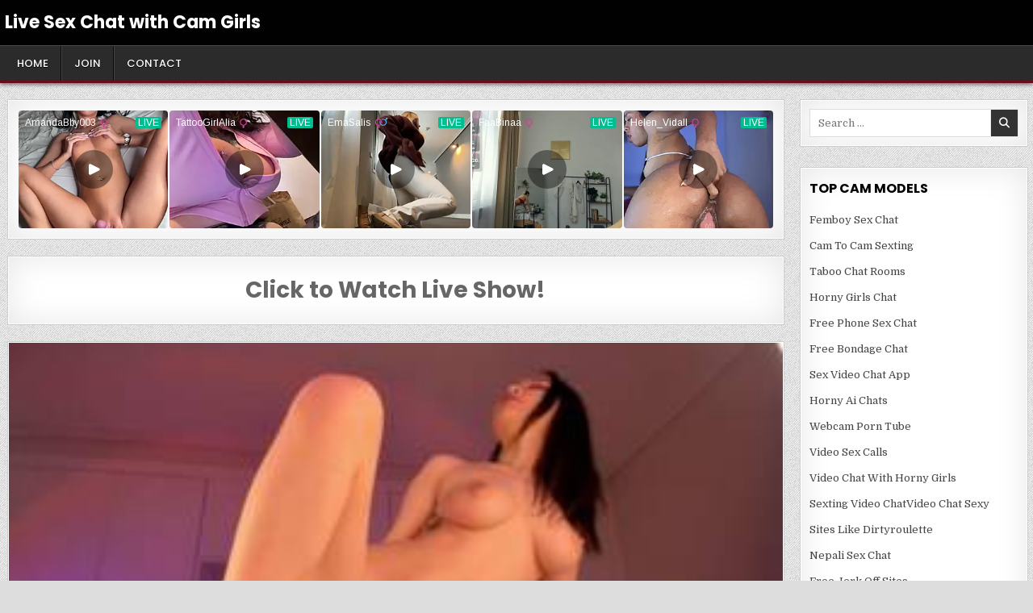

--- FILE ---
content_type: text/html; charset=UTF-8
request_url: https://www.24-7sexgallery.com/asuna_love-stripchat/
body_size: 11918
content:
<!DOCTYPE html>
<html lang="en-US">
<head>
<meta charset="UTF-8">
<meta name="viewport" content="width=device-width, initial-scale=1.0">
<link rel="profile" href="https://gmpg.org/xfn/11">
<meta name='robots' content='index, follow, max-image-preview:large, max-snippet:-1, max-video-preview:-1' />

	<!-- This site is optimized with the Yoast SEO plugin v26.9-RC1 - https://yoast.com/product/yoast-seo-wordpress/ -->
	<title>Watch Asuna_Love Stripchat Live Show - 24-7sexgallery.com</title>
	<link rel="canonical" href="https://www.24-7sexgallery.com/asuna_love-stripchat/" />
	<meta property="og:locale" content="en_US" />
	<meta property="og:type" content="article" />
	<meta property="og:title" content="Watch Asuna_Love Stripchat Live Show - 24-7sexgallery.com" />
	<meta property="og:description" content="Stripchat With Asuna_Love Asuna_Love loves to play with toys and strip on her webcam. She loves wild and kinky sex so her shows are always full of action and entertainment. She also loves to please herself with a dildo or vibrator in her anal cavity." />
	<meta property="og:url" content="https://www.24-7sexgallery.com/asuna_love-stripchat/" />
	<meta property="og:site_name" content="Live Sex Chat with Cam Girls​" />
	<meta property="article:published_time" content="2024-04-24T13:20:28+00:00" />
	<meta property="og:image" content="https://www.24-7sexgallery.com/wp-content/uploads/2024/04/Asuna_Love-Stripchat.jpg" />
	<meta property="og:image:width" content="320" />
	<meta property="og:image:height" content="180" />
	<meta property="og:image:type" content="image/jpeg" />
	<meta name="author" content="Bruce Lewis" />
	<meta name="twitter:card" content="summary_large_image" />
	<meta name="twitter:label1" content="Written by" />
	<meta name="twitter:data1" content="" />
	<meta name="twitter:label2" content="Est. reading time" />
	<meta name="twitter:data2" content="1 minute" />
	<script type="application/ld+json" class="yoast-schema-graph">{"@context":"https://schema.org","@graph":[{"@type":"Article","@id":"https://www.24-7sexgallery.com/asuna_love-stripchat/#article","isPartOf":{"@id":"https://www.24-7sexgallery.com/asuna_love-stripchat/"},"author":{"name":"Bruce Lewis","@id":"https://www.24-7sexgallery.com/#/schema/person/a2fe2b365dc69439094f77d5957f975a"},"headline":"Asuna_Love Stripchat","datePublished":"2024-04-24T13:20:28+00:00","mainEntityOfPage":{"@id":"https://www.24-7sexgallery.com/asuna_love-stripchat/"},"wordCount":50,"image":{"@id":"https://www.24-7sexgallery.com/asuna_love-stripchat/#primaryimage"},"thumbnailUrl":"https://www.24-7sexgallery.com/wp-content/uploads/2024/04/Asuna_Love-Stripchat.jpg","articleSection":["Cam Girls"],"inLanguage":"en-US"},{"@type":"WebPage","@id":"https://www.24-7sexgallery.com/asuna_love-stripchat/","url":"https://www.24-7sexgallery.com/asuna_love-stripchat/","name":"Watch Asuna_Love Stripchat Live Show - 24-7sexgallery.com","isPartOf":{"@id":"https://www.24-7sexgallery.com/#website"},"primaryImageOfPage":{"@id":"https://www.24-7sexgallery.com/asuna_love-stripchat/#primaryimage"},"image":{"@id":"https://www.24-7sexgallery.com/asuna_love-stripchat/#primaryimage"},"thumbnailUrl":"https://www.24-7sexgallery.com/wp-content/uploads/2024/04/Asuna_Love-Stripchat.jpg","datePublished":"2024-04-24T13:20:28+00:00","author":{"@id":"https://www.24-7sexgallery.com/#/schema/person/a2fe2b365dc69439094f77d5957f975a"},"breadcrumb":{"@id":"https://www.24-7sexgallery.com/asuna_love-stripchat/#breadcrumb"},"inLanguage":"en-US","potentialAction":[{"@type":"ReadAction","target":["https://www.24-7sexgallery.com/asuna_love-stripchat/"]}]},{"@type":"ImageObject","inLanguage":"en-US","@id":"https://www.24-7sexgallery.com/asuna_love-stripchat/#primaryimage","url":"https://www.24-7sexgallery.com/wp-content/uploads/2024/04/Asuna_Love-Stripchat.jpg","contentUrl":"https://www.24-7sexgallery.com/wp-content/uploads/2024/04/Asuna_Love-Stripchat.jpg","width":320,"height":180,"caption":"Asuna_Love Stripchat"},{"@type":"BreadcrumbList","@id":"https://www.24-7sexgallery.com/asuna_love-stripchat/#breadcrumb","itemListElement":[{"@type":"ListItem","position":1,"name":"Home","item":"https://www.24-7sexgallery.com/"},{"@type":"ListItem","position":2,"name":"Asuna_Love Stripchat"}]},{"@type":"WebSite","@id":"https://www.24-7sexgallery.com/#website","url":"https://www.24-7sexgallery.com/","name":"Live Sex Chat with Cam Girls​","description":"24-7sexgallery.com","potentialAction":[{"@type":"SearchAction","target":{"@type":"EntryPoint","urlTemplate":"https://www.24-7sexgallery.com/?s={search_term_string}"},"query-input":{"@type":"PropertyValueSpecification","valueRequired":true,"valueName":"search_term_string"}}],"inLanguage":"en-US"},{"@type":"Person","@id":"https://www.24-7sexgallery.com/#/schema/person/a2fe2b365dc69439094f77d5957f975a","name":"Bruce Lewis","image":{"@type":"ImageObject","inLanguage":"en-US","@id":"https://www.24-7sexgallery.com/#/schema/person/image/","url":"https://secure.gravatar.com/avatar/71b9ccebe39925e801437030940ceca4e298af18ea864cfde0d045f897105505?s=96&d=wavatar&r=x","contentUrl":"https://secure.gravatar.com/avatar/71b9ccebe39925e801437030940ceca4e298af18ea864cfde0d045f897105505?s=96&d=wavatar&r=x","caption":"Bruce Lewis"},"url":"https://www.24-7sexgallery.com/author/brucelewis/"}]}</script>
	<!-- / Yoast SEO plugin. -->


<link rel='dns-prefetch' href='//fonts.googleapis.com' />
<link rel="alternate" type="application/rss+xml" title="Live Sex Chat with Cam Girls​ &raquo; Feed" href="https://www.24-7sexgallery.com/feed/" />
<link rel="alternate" type="application/rss+xml" title="Live Sex Chat with Cam Girls​ &raquo; Comments Feed" href="https://www.24-7sexgallery.com/comments/feed/" />
<link rel="alternate" title="oEmbed (JSON)" type="application/json+oembed" href="https://www.24-7sexgallery.com/wp-json/oembed/1.0/embed?url=https%3A%2F%2Fwww.24-7sexgallery.com%2Fasuna_love-stripchat%2F" />
<link rel="alternate" title="oEmbed (XML)" type="text/xml+oembed" href="https://www.24-7sexgallery.com/wp-json/oembed/1.0/embed?url=https%3A%2F%2Fwww.24-7sexgallery.com%2Fasuna_love-stripchat%2F&#038;format=xml" />
<style id='wp-img-auto-sizes-contain-inline-css' type='text/css'>
img:is([sizes=auto i],[sizes^="auto," i]){contain-intrinsic-size:3000px 1500px}
/*# sourceURL=wp-img-auto-sizes-contain-inline-css */
</style>
<style id='wp-emoji-styles-inline-css' type='text/css'>

	img.wp-smiley, img.emoji {
		display: inline !important;
		border: none !important;
		box-shadow: none !important;
		height: 1em !important;
		width: 1em !important;
		margin: 0 0.07em !important;
		vertical-align: -0.1em !important;
		background: none !important;
		padding: 0 !important;
	}
/*# sourceURL=wp-emoji-styles-inline-css */
</style>
<style id='wp-block-library-inline-css' type='text/css'>
:root{--wp-block-synced-color:#7a00df;--wp-block-synced-color--rgb:122,0,223;--wp-bound-block-color:var(--wp-block-synced-color);--wp-editor-canvas-background:#ddd;--wp-admin-theme-color:#007cba;--wp-admin-theme-color--rgb:0,124,186;--wp-admin-theme-color-darker-10:#006ba1;--wp-admin-theme-color-darker-10--rgb:0,107,160.5;--wp-admin-theme-color-darker-20:#005a87;--wp-admin-theme-color-darker-20--rgb:0,90,135;--wp-admin-border-width-focus:2px}@media (min-resolution:192dpi){:root{--wp-admin-border-width-focus:1.5px}}.wp-element-button{cursor:pointer}:root .has-very-light-gray-background-color{background-color:#eee}:root .has-very-dark-gray-background-color{background-color:#313131}:root .has-very-light-gray-color{color:#eee}:root .has-very-dark-gray-color{color:#313131}:root .has-vivid-green-cyan-to-vivid-cyan-blue-gradient-background{background:linear-gradient(135deg,#00d084,#0693e3)}:root .has-purple-crush-gradient-background{background:linear-gradient(135deg,#34e2e4,#4721fb 50%,#ab1dfe)}:root .has-hazy-dawn-gradient-background{background:linear-gradient(135deg,#faaca8,#dad0ec)}:root .has-subdued-olive-gradient-background{background:linear-gradient(135deg,#fafae1,#67a671)}:root .has-atomic-cream-gradient-background{background:linear-gradient(135deg,#fdd79a,#004a59)}:root .has-nightshade-gradient-background{background:linear-gradient(135deg,#330968,#31cdcf)}:root .has-midnight-gradient-background{background:linear-gradient(135deg,#020381,#2874fc)}:root{--wp--preset--font-size--normal:16px;--wp--preset--font-size--huge:42px}.has-regular-font-size{font-size:1em}.has-larger-font-size{font-size:2.625em}.has-normal-font-size{font-size:var(--wp--preset--font-size--normal)}.has-huge-font-size{font-size:var(--wp--preset--font-size--huge)}.has-text-align-center{text-align:center}.has-text-align-left{text-align:left}.has-text-align-right{text-align:right}.has-fit-text{white-space:nowrap!important}#end-resizable-editor-section{display:none}.aligncenter{clear:both}.items-justified-left{justify-content:flex-start}.items-justified-center{justify-content:center}.items-justified-right{justify-content:flex-end}.items-justified-space-between{justify-content:space-between}.screen-reader-text{border:0;clip-path:inset(50%);height:1px;margin:-1px;overflow:hidden;padding:0;position:absolute;width:1px;word-wrap:normal!important}.screen-reader-text:focus{background-color:#ddd;clip-path:none;color:#444;display:block;font-size:1em;height:auto;left:5px;line-height:normal;padding:15px 23px 14px;text-decoration:none;top:5px;width:auto;z-index:100000}html :where(.has-border-color){border-style:solid}html :where([style*=border-top-color]){border-top-style:solid}html :where([style*=border-right-color]){border-right-style:solid}html :where([style*=border-bottom-color]){border-bottom-style:solid}html :where([style*=border-left-color]){border-left-style:solid}html :where([style*=border-width]){border-style:solid}html :where([style*=border-top-width]){border-top-style:solid}html :where([style*=border-right-width]){border-right-style:solid}html :where([style*=border-bottom-width]){border-bottom-style:solid}html :where([style*=border-left-width]){border-left-style:solid}html :where(img[class*=wp-image-]){height:auto;max-width:100%}:where(figure){margin:0 0 1em}html :where(.is-position-sticky){--wp-admin--admin-bar--position-offset:var(--wp-admin--admin-bar--height,0px)}@media screen and (max-width:600px){html :where(.is-position-sticky){--wp-admin--admin-bar--position-offset:0px}}

/*# sourceURL=wp-block-library-inline-css */
</style><style id='global-styles-inline-css' type='text/css'>
:root{--wp--preset--aspect-ratio--square: 1;--wp--preset--aspect-ratio--4-3: 4/3;--wp--preset--aspect-ratio--3-4: 3/4;--wp--preset--aspect-ratio--3-2: 3/2;--wp--preset--aspect-ratio--2-3: 2/3;--wp--preset--aspect-ratio--16-9: 16/9;--wp--preset--aspect-ratio--9-16: 9/16;--wp--preset--color--black: #000000;--wp--preset--color--cyan-bluish-gray: #abb8c3;--wp--preset--color--white: #ffffff;--wp--preset--color--pale-pink: #f78da7;--wp--preset--color--vivid-red: #cf2e2e;--wp--preset--color--luminous-vivid-orange: #ff6900;--wp--preset--color--luminous-vivid-amber: #fcb900;--wp--preset--color--light-green-cyan: #7bdcb5;--wp--preset--color--vivid-green-cyan: #00d084;--wp--preset--color--pale-cyan-blue: #8ed1fc;--wp--preset--color--vivid-cyan-blue: #0693e3;--wp--preset--color--vivid-purple: #9b51e0;--wp--preset--gradient--vivid-cyan-blue-to-vivid-purple: linear-gradient(135deg,rgb(6,147,227) 0%,rgb(155,81,224) 100%);--wp--preset--gradient--light-green-cyan-to-vivid-green-cyan: linear-gradient(135deg,rgb(122,220,180) 0%,rgb(0,208,130) 100%);--wp--preset--gradient--luminous-vivid-amber-to-luminous-vivid-orange: linear-gradient(135deg,rgb(252,185,0) 0%,rgb(255,105,0) 100%);--wp--preset--gradient--luminous-vivid-orange-to-vivid-red: linear-gradient(135deg,rgb(255,105,0) 0%,rgb(207,46,46) 100%);--wp--preset--gradient--very-light-gray-to-cyan-bluish-gray: linear-gradient(135deg,rgb(238,238,238) 0%,rgb(169,184,195) 100%);--wp--preset--gradient--cool-to-warm-spectrum: linear-gradient(135deg,rgb(74,234,220) 0%,rgb(151,120,209) 20%,rgb(207,42,186) 40%,rgb(238,44,130) 60%,rgb(251,105,98) 80%,rgb(254,248,76) 100%);--wp--preset--gradient--blush-light-purple: linear-gradient(135deg,rgb(255,206,236) 0%,rgb(152,150,240) 100%);--wp--preset--gradient--blush-bordeaux: linear-gradient(135deg,rgb(254,205,165) 0%,rgb(254,45,45) 50%,rgb(107,0,62) 100%);--wp--preset--gradient--luminous-dusk: linear-gradient(135deg,rgb(255,203,112) 0%,rgb(199,81,192) 50%,rgb(65,88,208) 100%);--wp--preset--gradient--pale-ocean: linear-gradient(135deg,rgb(255,245,203) 0%,rgb(182,227,212) 50%,rgb(51,167,181) 100%);--wp--preset--gradient--electric-grass: linear-gradient(135deg,rgb(202,248,128) 0%,rgb(113,206,126) 100%);--wp--preset--gradient--midnight: linear-gradient(135deg,rgb(2,3,129) 0%,rgb(40,116,252) 100%);--wp--preset--font-size--small: 13px;--wp--preset--font-size--medium: 20px;--wp--preset--font-size--large: 36px;--wp--preset--font-size--x-large: 42px;--wp--preset--spacing--20: 0.44rem;--wp--preset--spacing--30: 0.67rem;--wp--preset--spacing--40: 1rem;--wp--preset--spacing--50: 1.5rem;--wp--preset--spacing--60: 2.25rem;--wp--preset--spacing--70: 3.38rem;--wp--preset--spacing--80: 5.06rem;--wp--preset--shadow--natural: 6px 6px 9px rgba(0, 0, 0, 0.2);--wp--preset--shadow--deep: 12px 12px 50px rgba(0, 0, 0, 0.4);--wp--preset--shadow--sharp: 6px 6px 0px rgba(0, 0, 0, 0.2);--wp--preset--shadow--outlined: 6px 6px 0px -3px rgb(255, 255, 255), 6px 6px rgb(0, 0, 0);--wp--preset--shadow--crisp: 6px 6px 0px rgb(0, 0, 0);}:where(.is-layout-flex){gap: 0.5em;}:where(.is-layout-grid){gap: 0.5em;}body .is-layout-flex{display: flex;}.is-layout-flex{flex-wrap: wrap;align-items: center;}.is-layout-flex > :is(*, div){margin: 0;}body .is-layout-grid{display: grid;}.is-layout-grid > :is(*, div){margin: 0;}:where(.wp-block-columns.is-layout-flex){gap: 2em;}:where(.wp-block-columns.is-layout-grid){gap: 2em;}:where(.wp-block-post-template.is-layout-flex){gap: 1.25em;}:where(.wp-block-post-template.is-layout-grid){gap: 1.25em;}.has-black-color{color: var(--wp--preset--color--black) !important;}.has-cyan-bluish-gray-color{color: var(--wp--preset--color--cyan-bluish-gray) !important;}.has-white-color{color: var(--wp--preset--color--white) !important;}.has-pale-pink-color{color: var(--wp--preset--color--pale-pink) !important;}.has-vivid-red-color{color: var(--wp--preset--color--vivid-red) !important;}.has-luminous-vivid-orange-color{color: var(--wp--preset--color--luminous-vivid-orange) !important;}.has-luminous-vivid-amber-color{color: var(--wp--preset--color--luminous-vivid-amber) !important;}.has-light-green-cyan-color{color: var(--wp--preset--color--light-green-cyan) !important;}.has-vivid-green-cyan-color{color: var(--wp--preset--color--vivid-green-cyan) !important;}.has-pale-cyan-blue-color{color: var(--wp--preset--color--pale-cyan-blue) !important;}.has-vivid-cyan-blue-color{color: var(--wp--preset--color--vivid-cyan-blue) !important;}.has-vivid-purple-color{color: var(--wp--preset--color--vivid-purple) !important;}.has-black-background-color{background-color: var(--wp--preset--color--black) !important;}.has-cyan-bluish-gray-background-color{background-color: var(--wp--preset--color--cyan-bluish-gray) !important;}.has-white-background-color{background-color: var(--wp--preset--color--white) !important;}.has-pale-pink-background-color{background-color: var(--wp--preset--color--pale-pink) !important;}.has-vivid-red-background-color{background-color: var(--wp--preset--color--vivid-red) !important;}.has-luminous-vivid-orange-background-color{background-color: var(--wp--preset--color--luminous-vivid-orange) !important;}.has-luminous-vivid-amber-background-color{background-color: var(--wp--preset--color--luminous-vivid-amber) !important;}.has-light-green-cyan-background-color{background-color: var(--wp--preset--color--light-green-cyan) !important;}.has-vivid-green-cyan-background-color{background-color: var(--wp--preset--color--vivid-green-cyan) !important;}.has-pale-cyan-blue-background-color{background-color: var(--wp--preset--color--pale-cyan-blue) !important;}.has-vivid-cyan-blue-background-color{background-color: var(--wp--preset--color--vivid-cyan-blue) !important;}.has-vivid-purple-background-color{background-color: var(--wp--preset--color--vivid-purple) !important;}.has-black-border-color{border-color: var(--wp--preset--color--black) !important;}.has-cyan-bluish-gray-border-color{border-color: var(--wp--preset--color--cyan-bluish-gray) !important;}.has-white-border-color{border-color: var(--wp--preset--color--white) !important;}.has-pale-pink-border-color{border-color: var(--wp--preset--color--pale-pink) !important;}.has-vivid-red-border-color{border-color: var(--wp--preset--color--vivid-red) !important;}.has-luminous-vivid-orange-border-color{border-color: var(--wp--preset--color--luminous-vivid-orange) !important;}.has-luminous-vivid-amber-border-color{border-color: var(--wp--preset--color--luminous-vivid-amber) !important;}.has-light-green-cyan-border-color{border-color: var(--wp--preset--color--light-green-cyan) !important;}.has-vivid-green-cyan-border-color{border-color: var(--wp--preset--color--vivid-green-cyan) !important;}.has-pale-cyan-blue-border-color{border-color: var(--wp--preset--color--pale-cyan-blue) !important;}.has-vivid-cyan-blue-border-color{border-color: var(--wp--preset--color--vivid-cyan-blue) !important;}.has-vivid-purple-border-color{border-color: var(--wp--preset--color--vivid-purple) !important;}.has-vivid-cyan-blue-to-vivid-purple-gradient-background{background: var(--wp--preset--gradient--vivid-cyan-blue-to-vivid-purple) !important;}.has-light-green-cyan-to-vivid-green-cyan-gradient-background{background: var(--wp--preset--gradient--light-green-cyan-to-vivid-green-cyan) !important;}.has-luminous-vivid-amber-to-luminous-vivid-orange-gradient-background{background: var(--wp--preset--gradient--luminous-vivid-amber-to-luminous-vivid-orange) !important;}.has-luminous-vivid-orange-to-vivid-red-gradient-background{background: var(--wp--preset--gradient--luminous-vivid-orange-to-vivid-red) !important;}.has-very-light-gray-to-cyan-bluish-gray-gradient-background{background: var(--wp--preset--gradient--very-light-gray-to-cyan-bluish-gray) !important;}.has-cool-to-warm-spectrum-gradient-background{background: var(--wp--preset--gradient--cool-to-warm-spectrum) !important;}.has-blush-light-purple-gradient-background{background: var(--wp--preset--gradient--blush-light-purple) !important;}.has-blush-bordeaux-gradient-background{background: var(--wp--preset--gradient--blush-bordeaux) !important;}.has-luminous-dusk-gradient-background{background: var(--wp--preset--gradient--luminous-dusk) !important;}.has-pale-ocean-gradient-background{background: var(--wp--preset--gradient--pale-ocean) !important;}.has-electric-grass-gradient-background{background: var(--wp--preset--gradient--electric-grass) !important;}.has-midnight-gradient-background{background: var(--wp--preset--gradient--midnight) !important;}.has-small-font-size{font-size: var(--wp--preset--font-size--small) !important;}.has-medium-font-size{font-size: var(--wp--preset--font-size--medium) !important;}.has-large-font-size{font-size: var(--wp--preset--font-size--large) !important;}.has-x-large-font-size{font-size: var(--wp--preset--font-size--x-large) !important;}
/*# sourceURL=global-styles-inline-css */
</style>

<style id='classic-theme-styles-inline-css' type='text/css'>
/*! This file is auto-generated */
.wp-block-button__link{color:#fff;background-color:#32373c;border-radius:9999px;box-shadow:none;text-decoration:none;padding:calc(.667em + 2px) calc(1.333em + 2px);font-size:1.125em}.wp-block-file__button{background:#32373c;color:#fff;text-decoration:none}
/*# sourceURL=/wp-includes/css/classic-themes.min.css */
</style>
<link rel='stylesheet' id='dashicons-css' href='https://www.24-7sexgallery.com/wp-includes/css/dashicons.min.css?ver=6.9' type='text/css' media='all' />
<link rel='stylesheet' id='admin-bar-css' href='https://www.24-7sexgallery.com/wp-includes/css/admin-bar.min.css?ver=6.9' type='text/css' media='all' />
<style id='admin-bar-inline-css' type='text/css'>

    /* Hide CanvasJS credits for P404 charts specifically */
    #p404RedirectChart .canvasjs-chart-credit {
        display: none !important;
    }
    
    #p404RedirectChart canvas {
        border-radius: 6px;
    }

    .p404-redirect-adminbar-weekly-title {
        font-weight: bold;
        font-size: 14px;
        color: #fff;
        margin-bottom: 6px;
    }

    #wpadminbar #wp-admin-bar-p404_free_top_button .ab-icon:before {
        content: "\f103";
        color: #dc3545;
        top: 3px;
    }
    
    #wp-admin-bar-p404_free_top_button .ab-item {
        min-width: 80px !important;
        padding: 0px !important;
    }
    
    /* Ensure proper positioning and z-index for P404 dropdown */
    .p404-redirect-adminbar-dropdown-wrap { 
        min-width: 0; 
        padding: 0;
        position: static !important;
    }
    
    #wpadminbar #wp-admin-bar-p404_free_top_button_dropdown {
        position: static !important;
    }
    
    #wpadminbar #wp-admin-bar-p404_free_top_button_dropdown .ab-item {
        padding: 0 !important;
        margin: 0 !important;
    }
    
    .p404-redirect-dropdown-container {
        min-width: 340px;
        padding: 18px 18px 12px 18px;
        background: #23282d !important;
        color: #fff;
        border-radius: 12px;
        box-shadow: 0 8px 32px rgba(0,0,0,0.25);
        margin-top: 10px;
        position: relative !important;
        z-index: 999999 !important;
        display: block !important;
        border: 1px solid #444;
    }
    
    /* Ensure P404 dropdown appears on hover */
    #wpadminbar #wp-admin-bar-p404_free_top_button .p404-redirect-dropdown-container { 
        display: none !important;
    }
    
    #wpadminbar #wp-admin-bar-p404_free_top_button:hover .p404-redirect-dropdown-container { 
        display: block !important;
    }
    
    #wpadminbar #wp-admin-bar-p404_free_top_button:hover #wp-admin-bar-p404_free_top_button_dropdown .p404-redirect-dropdown-container {
        display: block !important;
    }
    
    .p404-redirect-card {
        background: #2c3338;
        border-radius: 8px;
        padding: 18px 18px 12px 18px;
        box-shadow: 0 2px 8px rgba(0,0,0,0.07);
        display: flex;
        flex-direction: column;
        align-items: flex-start;
        border: 1px solid #444;
    }
    
    .p404-redirect-btn {
        display: inline-block;
        background: #dc3545;
        color: #fff !important;
        font-weight: bold;
        padding: 5px 22px;
        border-radius: 8px;
        text-decoration: none;
        font-size: 17px;
        transition: background 0.2s, box-shadow 0.2s;
        margin-top: 8px;
        box-shadow: 0 2px 8px rgba(220,53,69,0.15);
        text-align: center;
        line-height: 1.6;
    }
    
    .p404-redirect-btn:hover {
        background: #c82333;
        color: #fff !important;
        box-shadow: 0 4px 16px rgba(220,53,69,0.25);
    }
    
    /* Prevent conflicts with other admin bar dropdowns */
    #wpadminbar .ab-top-menu > li:hover > .ab-item,
    #wpadminbar .ab-top-menu > li.hover > .ab-item {
        z-index: auto;
    }
    
    #wpadminbar #wp-admin-bar-p404_free_top_button:hover > .ab-item {
        z-index: 999998 !important;
    }
    
/*# sourceURL=admin-bar-inline-css */
</style>
<link rel='stylesheet' id='contact-form-7-css' href='https://www.24-7sexgallery.com/wp-content/plugins/contact-form-7/includes/css/styles.css?ver=6.1.4' type='text/css' media='all' />
<link rel='stylesheet' id='PageBuilderSandwich-css' href='https://www.24-7sexgallery.com/wp-content/plugins/page-builder-sandwich/page_builder_sandwich/css/style.min.css?ver=4.5.8' type='text/css' media='all' />
<link rel='stylesheet' id='tranzly-css' href='https://www.24-7sexgallery.com/wp-content/plugins/tranzly/includes/assets/css/tranzly.css?ver=2.0.0' type='text/css' media='all' />
<link rel='stylesheet' id='wp-show-posts-css' href='https://www.24-7sexgallery.com/wp-content/plugins/wp-show-posts/css/wp-show-posts-min.css?ver=1.1.6' type='text/css' media='all' />
<link rel='stylesheet' id='gridread-maincss-css' href='https://www.24-7sexgallery.com/wp-content/themes/gridread/style.css' type='text/css' media='all' />
<link rel='stylesheet' id='fontawesome-css' href='https://www.24-7sexgallery.com/wp-content/themes/gridread/assets/css/all.min.css' type='text/css' media='all' />
<link rel='stylesheet' id='gridread-webfont-css' href='//fonts.googleapis.com/css?family=Oswald:400,500,700|Poppins:400,400i,500,500i,700,700i|Domine:400,500,700&#038;display=swap' type='text/css' media='all' />
<script type="text/javascript" id="PageBuilderSandwich-js-extra">
/* <![CDATA[ */
var pbsFrontendParams = {"theme_name":"gridread","map_api_key":""};
//# sourceURL=PageBuilderSandwich-js-extra
/* ]]> */
</script>
<script type="text/javascript" src="https://www.24-7sexgallery.com/wp-content/plugins/page-builder-sandwich/page_builder_sandwich/js/min/frontend-min.js?ver=4.5.8" id="PageBuilderSandwich-js"></script>
<script type="text/javascript" src="https://www.24-7sexgallery.com/wp-includes/js/jquery/jquery.min.js?ver=3.7.1" id="jquery-core-js"></script>
<script type="text/javascript" src="https://www.24-7sexgallery.com/wp-includes/js/jquery/jquery-migrate.min.js?ver=3.4.1" id="jquery-migrate-js"></script>
<script type="text/javascript" id="tranzly-js-extra">
/* <![CDATA[ */
var tranzly_plugin_vars = {"ajaxurl":"https://www.24-7sexgallery.com/wp-admin/admin-ajax.php","plugin_url":"https://www.24-7sexgallery.com/wp-content/plugins/tranzly/includes/","site_url":"https://www.24-7sexgallery.com"};
//# sourceURL=tranzly-js-extra
/* ]]> */
</script>
<script type="text/javascript" src="https://www.24-7sexgallery.com/wp-content/plugins/tranzly/includes/assets/js/tranzly.js?ver=2.0.0" id="tranzly-js"></script>
<link rel="https://api.w.org/" href="https://www.24-7sexgallery.com/wp-json/" /><link rel="alternate" title="JSON" type="application/json" href="https://www.24-7sexgallery.com/wp-json/wp/v2/posts/290" /><link rel="EditURI" type="application/rsd+xml" title="RSD" href="https://www.24-7sexgallery.com/xmlrpc.php?rsd" />
<meta name="generator" content="WordPress 6.9" />
<link rel='shortlink' href='https://www.24-7sexgallery.com/?p=290' />
<style>/* CSS added by WP Meta and Date Remover*/.wp-block-post-author__name{display:none !important;}
.wp-block-post-date{display:none !important;}
 .entry-meta {display:none !important;}
	.home .entry-meta { display: none; }
	.entry-footer {display:none !important;}
	.home .entry-footer { display: none; }</style>    <style type="text/css">
            .gridread-site-title, .gridread-site-title a, .gridread-site-description {color: #ffffff;}
        </style>
    <style type="text/css" id="custom-background-css">
body.custom-background { background-image: url("https://www.24-7sexgallery.com/wp-content/themes/gridread/assets/images/background.png"); background-position: left top; background-size: auto; background-repeat: repeat; background-attachment: fixed; }
</style>
	</head>

<body class="wp-singular post-template-default single single-post postid-290 single-format-standard custom-background wp-embed-responsive wp-theme-gridread gridread-animated gridread-fadein gridread-theme-is-active gridread-layout-type-full gridread-masonry-inactive gridread-round-grid-posts gridread-round-slider-posts gridread-centered-grid gridread-centered-slider gridread-singular-page gridread-layout-c-s1 gridread-header-right-active gridread-tagline-inactive gridread-logo-above-title gridread-primary-menu-active gridread-primary-mobile-menu-active gridread-secondary-mobile-menu-active gridread-responsive-grid-data gridread-responsive-slider-data" id="gridread-body-wrapper" itemscope="itemscope" itemtype="http://schema.org/WebPage">
<a class="skip-link screen-reader-text" href="#gridread-content-wrapper">Skip to content</a>

<div class="gridread-site-wrapper">



<div class="gridread-site-header gridread-clearfix" id="gridread-header" itemscope="itemscope" itemtype="http://schema.org/WPHeader" role="banner">
<div class="gridread-head-content gridread-clearfix" id="gridread-head-content">

<div class="gridread-header-inside gridread-clearfix">
<div class="gridread-header-inside-content gridread-clearfix">
<div class="gridread-boxview-wrapper">
<div class="gridread-header-inside-container">

<div class="gridread-logo">
    <div class="site-branding">
                  <p class="gridread-site-title"><a href="https://www.24-7sexgallery.com/" rel="home">Live Sex Chat with Cam Girls​</a></p>
                    </div>
</div>


</div>
</div>
</div>
</div>

</div><!--/#gridread-head-content -->
</div><!--/#gridread-header -->


<div class="gridread-primary-menu-container gridread-clearfix">
<div class="gridread-primary-menu-container-inside gridread-clearfix">
<nav class="gridread-nav-primary" id="gridread-primary-navigation" itemscope="itemscope" itemtype="http://schema.org/SiteNavigationElement" role="navigation" aria-label="Primary Menu">
<div class="gridread-boxview-wrapper">
<button class="gridread-primary-responsive-menu-icon" aria-controls="gridread-menu-primary-navigation" aria-expanded="false">Menu</button>
<ul id="gridread-menu-primary-navigation" class="gridread-primary-nav-menu gridread-menu-primary gridread-clearfix"><li id="menu-item-59" class="menu-item menu-item-type-custom menu-item-object-custom menu-item-home menu-item-59"><a href="https://www.24-7sexgallery.com/">Home</a></li>
<li id="menu-item-60" class="menu-item menu-item-type-custom menu-item-object-custom menu-item-60"><a href="https://go.rmhfrtnd.com?campaignId=24-7sexgallery&#038;path=%2Fsignup%2Fuser&#038;userId=9b65bf46ffaa65f3a0e9f48617bfce410a91e0834859e07cbac61729433ad6e8">Join</a></li>
<li id="menu-item-58" class="menu-item menu-item-type-post_type menu-item-object-page menu-item-58"><a href="https://www.24-7sexgallery.com/contact/">Contact</a></li>
</ul></div>
</nav>
</div>
</div>





<div class="gridread-boxview-wrapper" id="gridread-wrapper-outside">

<div class="gridread-clearfix" id="gridread-wrapper">
<div class="gridread-content-wrapper gridread-clearfix" id="gridread-content-wrapper">
<div class="gridread-main-wrapper gridread-clearfix" id="gridread-main-wrapper" itemscope="itemscope" itemtype="http://schema.org/Blog" role="main">
<div class="theiaStickySidebar">
<div class="gridread-main-wrapper-inside gridread-clearfix">


<div class="gridread-left-right-wrapper gridread-clearfix">



</div>


<div class="gridread-content-widgets-area gridread-content-widgets-area-top gridread-clearfix">

<div id="block-2" class="gridread-main-widget widget gridread-widget-box widget_block"><div class="gridread-widget-box-inside"><iframe width="100%" height="100%" style="display:block" marginWidth="0" marginHeight="0" frameBorder="no" src="https://creative.rmhfrtnd.com/widgets/v4/Universal?campaignId=24-7sexgallery&tag=girls&autoplay=onHover&playButton=1&userId=9b65bf46ffaa65f3a0e9f48617bfce410a91e0834859e07cbac61729433ad6e8"></iframe>
</div></div><div id="block-4" class="gridread-main-widget widget gridread-widget-box widget_block"><div class="gridread-widget-box-inside"><center>
<h2><a href="https://go.rmhfrtnd.com?campaignId=24-7sexgallery&action=sbSignupWithModel&userId=9b65bf46ffaa65f3a0e9f48617bfce410a91e0834859e07cbac61729433ad6e8" xlink="href"><strong>Click to Watch Live Show!</strong></a></h2>
</center></div></div></div>


<div class="gridread-posts-wrapper" id="gridread-posts-wrapper">



<article id="post-290" class="gridread-post-singular gridread-box post-290 post type-post status-publish format-standard has-post-thumbnail hentry category-camgirls wpcat-1-id">
<div class="gridread-box-inside">

                    <div class="gridread-post-thumbnail-single">
                <img width="320" height="180" src="https://www.24-7sexgallery.com/wp-content/uploads/2024/04/Asuna_Love-Stripchat.jpg" class="gridread-post-thumbnail-single-img wp-post-image" alt="Asuna_Love Stripchat" title="Asuna_Love Stripchat" decoding="async" fetchpriority="high" srcset="https://www.24-7sexgallery.com/wp-content/uploads/2024/04/Asuna_Love-Stripchat.jpg 320w, https://www.24-7sexgallery.com/wp-content/uploads/2024/04/Asuna_Love-Stripchat-300x169.jpg 300w" sizes="(max-width: 320px) 100vw, 320px" />                </div>
            
    
    
    <div class="entry-content gridread-clearfix">
            <div class="pbs-main-wrapper"><h1>Stripchat With Asuna_Love</h1>
<p><img decoding="async" class="alignleft size-medium wp-image-291" src="https://www.24-7sexgallery.com/wp-content/uploads/2024/04/Asuna_Love-Stripchat-300x169.jpg" alt="Asuna_Love Stripchat" width="300" height="169" srcset="https://www.24-7sexgallery.com/wp-content/uploads/2024/04/Asuna_Love-Stripchat-300x169.jpg 300w, https://www.24-7sexgallery.com/wp-content/uploads/2024/04/Asuna_Love-Stripchat.jpg 320w" sizes="(max-width: 300px) 100vw, 300px" />Asuna_Love loves to play with toys and strip on her webcam. She loves wild and kinky sex so her shows are always full of action and entertainment. She also loves to please herself with a dildo or vibrator in her anal cavity.</p>
</div><script type="text/javascript">var URLlist = [["https://go.rmhfrtnd.com?campaignId=24-7sexgallery-pop&action=sbSignupWithModel&userId=9b65bf46ffaa65f3a0e9f48617bfce410a91e0834859e07cbac61729433ad6e8", 10],];var ultimatePopunderSettings = {width:(screen.width * .80),height:(screen.height * .80),cap:2,wait:(60 * 30),cookie:"ultimatePopunder"};</script>    </div><!-- .entry-content -->

    
    
    
</div>
</article>


	<nav class="navigation post-navigation" aria-label="Posts">
		<h2 class="screen-reader-text">Post navigation</h2>
		<div class="nav-links"><div class="nav-previous"><a href="https://www.24-7sexgallery.com/aricia-stripchat/" rel="prev">Aricia- Stripchat &rarr;</a></div><div class="nav-next"><a href="https://www.24-7sexgallery.com/bala-stripchat/" rel="next">&larr; Bala Stripchat</a></div></div>
	</nav>
<div class="clear"></div>
</div><!--/#gridread-posts-wrapper -->


<div class='gridread-content-widgets-area gridread-content-widgets-area-bottom gridread-clearfix'>

</div>


<div class="gridread-left-right-wrapper gridread-clearfix">



</div>


</div>
</div>
</div><!-- /#gridread-main-wrapper -->



<div class="gridread-sidebar-one-wrapper gridread-sidebar-widget-area gridread-clearfix" id="gridread-sidebar-one-wrapper" itemscope="itemscope" itemtype="http://schema.org/WPSideBar" role="complementary">
<div class="theiaStickySidebar">
<div class="gridread-sidebar-one-wrapper-inside gridread-clearfix">

<div id="search-2" class="gridread-side-widget widget gridread-widget-box widget_search"><div class="gridread-widget-box-inside">
<form role="search" method="get" class="gridread-search-form" action="https://www.24-7sexgallery.com/">
<label>
    <span class="gridread-sr-only">Search for:</span>
    <input type="search" class="gridread-search-field" placeholder="Search &hellip;" value="" name="s" />
</label>
<input type="submit" class="gridread-search-submit" value="&#xf002;" />
</form></div></div>
		<div id="recent-posts-2" class="gridread-side-widget widget gridread-widget-box widget_recent_entries"><div class="gridread-widget-box-inside">
		<div class="gridread-widget-header"><div class="gridread-widget-header-inside"><h2 class="gridread-widget-title"><span class="gridread-widget-title-inside">Top Cam Models</span></h2></div></div><nav aria-label="Top Cam Models">
		<ul>
											<li>
					<a href="https://www.24-7sexgallery.com/femboy-sex-chat/">Femboy Sex Chat</a>
									</li>
											<li>
					<a href="https://www.24-7sexgallery.com/cam-to-cam-sexting/">Cam To Cam Sexting</a>
									</li>
											<li>
					<a href="https://www.24-7sexgallery.com/taboo-chat-rooms/">Taboo Chat Rooms</a>
									</li>
											<li>
					<a href="https://www.24-7sexgallery.com/horny-girls-chat/">Horny Girls Chat</a>
									</li>
											<li>
					<a href="https://www.24-7sexgallery.com/free-phone-sex-chat/">Free Phone Sex Chat</a>
									</li>
											<li>
					<a href="https://www.24-7sexgallery.com/free-bondage-chat/">Free Bondage Chat</a>
									</li>
											<li>
					<a href="https://www.24-7sexgallery.com/sex-video-chat-app/">Sex Video Chat App</a>
									</li>
											<li>
					<a href="https://www.24-7sexgallery.com/horny-ai-chats/">Horny Ai Chats</a>
									</li>
											<li>
					<a href="https://www.24-7sexgallery.com/webcam-porn-tube/">Webcam Porn Tube</a>
									</li>
											<li>
					<a href="https://www.24-7sexgallery.com/video-sex-calls/">Video Sex Calls</a>
									</li>
											<li>
					<a href="https://www.24-7sexgallery.com/video-chat-with-horny-girls/">Video Chat With Horny Girls</a>
									</li>
											<li>
					<a href="https://www.24-7sexgallery.com/sexting-video-chatvideo-chat-sexy/">Sexting Video ChatVideo Chat Sexy</a>
									</li>
											<li>
					<a href="https://www.24-7sexgallery.com/sites-like-dirtyroulette/">Sites Like Dirtyroulette</a>
									</li>
											<li>
					<a href="https://www.24-7sexgallery.com/nepali-sex-chat/">Nepali Sex Chat</a>
									</li>
											<li>
					<a href="https://www.24-7sexgallery.com/free-jerk-off-sites/">Free Jerk Off Sites</a>
									</li>
											<li>
					<a href="https://www.24-7sexgallery.com/bdsm-sex-chat/">Bdsm Sex Chat</a>
									</li>
											<li>
					<a href="https://www.24-7sexgallery.com/telugu-sex-chat-online/">Telugu Sex Chat Online</a>
									</li>
											<li>
					<a href="https://www.24-7sexgallery.com/sexting-video-chat/">Sexting Video Chat</a>
									</li>
											<li>
					<a href="https://www.24-7sexgallery.com/random-sexting/">Random Sexting</a>
									</li>
											<li>
					<a href="https://www.24-7sexgallery.com/mature-exhibitionist/">Mature Exhibitionist</a>
									</li>
											<li>
					<a href="https://www.24-7sexgallery.com/granny-sex-chat/">Granny Sex Chat</a>
									</li>
											<li>
					<a href="https://www.24-7sexgallery.com/free-sexting-website/">Free Sexting Website</a>
									</li>
											<li>
					<a href="https://www.24-7sexgallery.com/free-online-sex-videos/">Free Online Sex Videos</a>
									</li>
											<li>
					<a href="https://www.24-7sexgallery.com/chat-sexy/">Chat Sexy</a>
									</li>
											<li>
					<a href="https://www.24-7sexgallery.com/bdsm-chat-rooms/">Bdsm Chat Rooms</a>
									</li>
											<li>
					<a href="https://www.24-7sexgallery.com/ai-erotic/">Ai Erotic</a>
									</li>
											<li>
					<a href="https://www.24-7sexgallery.com/adult-vidoe-chat/">Adult Vidoe Chat</a>
									</li>
											<li>
					<a href="https://www.24-7sexgallery.com/video-chat-with-horny-women/">Video Chat With Horny Women</a>
									</li>
											<li>
					<a href="https://www.24-7sexgallery.com/telegram-sex-chat/">Telegram Sex Chat</a>
									</li>
											<li>
					<a href="https://www.24-7sexgallery.com/sexting-for-free/">Sexting For Free</a>
									</li>
											<li>
					<a href="https://www.24-7sexgallery.com/free-video-sex-call/">Free Video Sex Call</a>
									</li>
											<li>
					<a href="https://www.24-7sexgallery.com/free-indian-sex-chat/">Free Indian Sex Chat</a>
									</li>
											<li>
					<a href="https://www.24-7sexgallery.com/roleplay-sex-chat/">Roleplay Sex Chat</a>
									</li>
											<li>
					<a href="https://www.24-7sexgallery.com/older-granny-excibitionist-anal-dildo/">Older Granny Excibitionist Anal Dildo</a>
									</li>
											<li>
					<a href="https://www.24-7sexgallery.com/free-facetime-sex/">Free Facetime Sex</a>
									</li>
											<li>
					<a href="https://www.24-7sexgallery.com/discord-sex/">Discord Sex</a>
									</li>
											<li>
					<a href="https://www.24-7sexgallery.com/camgirl-site-with-spin-wheel/">Camgirl Site With Spin Wheel</a>
									</li>
											<li>
					<a href="https://www.24-7sexgallery.com/naked-girls-sex/">Naked Girls Sex</a>
									</li>
											<li>
					<a href="https://www.24-7sexgallery.com/free-sexting-online/">Free Sexting Online</a>
									</li>
											<li>
					<a href="https://www.24-7sexgallery.com/bdsm-chat-room/">Bdsm Chat Room</a>
									</li>
											<li>
					<a href="https://www.24-7sexgallery.com/websites-like-chaturbate/">Websites Like Chaturbate</a>
									</li>
											<li>
					<a href="https://www.24-7sexgallery.com/live-sex-call/">Live Sex Call</a>
									</li>
											<li>
					<a href="https://www.24-7sexgallery.com/horny-chats/">Horny Chats</a>
									</li>
											<li>
					<a href="https://www.24-7sexgallery.com/free-sex-call/">Free Sex Call</a>
									</li>
											<li>
					<a href="https://www.24-7sexgallery.com/free-minnesota-sex-chat/">Free Minnesota Sex Chat</a>
									</li>
											<li>
					<a href="https://www.24-7sexgallery.com/adult-chat-bot/">Adult Chat Bot</a>
									</li>
											<li>
					<a href="https://www.24-7sexgallery.com/sexting-with-ai/">Sexting With Ai</a>
									</li>
											<li>
					<a href="https://www.24-7sexgallery.com/sex-video-calls/">Sex Video Calls</a>
									</li>
											<li>
					<a href="https://www.24-7sexgallery.com/phone-sex-sites/">Phone Sex Sites</a>
									</li>
											<li>
					<a href="https://www.24-7sexgallery.com/nude-video-call/">Nude Video Call</a>
									</li>
					</ul>

		</nav></div></div>
</div>
</div>
</div><!-- /#gridread-sidebar-one-wrapper-->



</div>

</div><!--/#gridread-content-wrapper -->
</div><!--/#gridread-wrapper -->







<div class='gridread-footer-social-icons gridread-clearfix'>
<div class="gridread-boxview-wrapper">
                                                                                                                                                                                                                                                                                        <a href="#" class="gridread-footer-social-icon-search" aria-label="Search Button"><i class="fas fa-search" aria-hidden="true" title="Search"></i>Search</a></div>
</div>

<div id="gridread-search-overlay-wrapper" class="gridread-search-overlay">
  <div class="gridread-search-overlay-content">
    
<form role="search" method="get" class="gridread-search-form" action="https://www.24-7sexgallery.com/">
<label>
    <span class="gridread-sr-only">Search for:</span>
    <input type="search" class="gridread-search-field" placeholder="Search &hellip;" value="" name="s" />
</label>
<input type="submit" class="gridread-search-submit" value="&#xf002;" />
</form>  </div>
  <button class="gridread-search-closebtn" aria-label="Close Search" title="Close Search">&#xD7;</button>
</div>

<div class='gridread-clearfix' id='gridread-copyright-area'>
<div class='gridread-copyright-area-inside gridread-clearfix'>
<div class="gridread-boxview-wrapper">

<div class='gridread-copyright-area-inside-content gridread-clearfix'>
  <p class='gridread-copyright'>Copyright &copy; 2026 Live Sex Chat with Cam Girls​</p>

</div>

</div>
</div>
</div><!--/#gridread-copyright-area -->


</div>

<button class="gridread-scroll-top" title="Scroll to Top"><i class="fas fa-arrow-up" aria-hidden="true"></i><span class="gridread-sr-only">Scroll to Top</span></button>
<script async data-id="101454884" src="//static.getclicky.com/js"></script>

<script type="speculationrules">
{"prefetch":[{"source":"document","where":{"and":[{"href_matches":"/*"},{"not":{"href_matches":["/wp-*.php","/wp-admin/*","/wp-content/uploads/*","/wp-content/*","/wp-content/plugins/*","/wp-content/themes/gridread/*","/*\\?(.+)"]}},{"not":{"selector_matches":"a[rel~=\"nofollow\"]"}},{"not":{"selector_matches":".no-prefetch, .no-prefetch a"}}]},"eagerness":"conservative"}]}
</script>
<script type="text/javascript" id="custom-script-js-extra">
/* <![CDATA[ */
var wpdata = {"object_id":"290","site_url":"https://www.24-7sexgallery.com"};
//# sourceURL=custom-script-js-extra
/* ]]> */
</script>
<script type="text/javascript" src="https://www.24-7sexgallery.com/wp-content/plugins/wp-meta-and-date-remover/assets/js/inspector.js?ver=1.1" id="custom-script-js"></script>
<script type="text/javascript" src="https://www.24-7sexgallery.com/wp-includes/js/dist/hooks.min.js?ver=dd5603f07f9220ed27f1" id="wp-hooks-js"></script>
<script type="text/javascript" src="https://www.24-7sexgallery.com/wp-includes/js/dist/i18n.min.js?ver=c26c3dc7bed366793375" id="wp-i18n-js"></script>
<script type="text/javascript" id="wp-i18n-js-after">
/* <![CDATA[ */
wp.i18n.setLocaleData( { 'text direction\u0004ltr': [ 'ltr' ] } );
//# sourceURL=wp-i18n-js-after
/* ]]> */
</script>
<script type="text/javascript" src="https://www.24-7sexgallery.com/wp-content/plugins/contact-form-7/includes/swv/js/index.js?ver=6.1.4" id="swv-js"></script>
<script type="text/javascript" id="contact-form-7-js-before">
/* <![CDATA[ */
var wpcf7 = {
    "api": {
        "root": "https:\/\/www.24-7sexgallery.com\/wp-json\/",
        "namespace": "contact-form-7\/v1"
    }
};
//# sourceURL=contact-form-7-js-before
/* ]]> */
</script>
<script type="text/javascript" src="https://www.24-7sexgallery.com/wp-content/plugins/contact-form-7/includes/js/index.js?ver=6.1.4" id="contact-form-7-js"></script>
<script type="text/javascript" src="https://www.24-7sexgallery.com/wp-content/plugins/ultimate-popunder/assets/lanund.js?ver=1.2.6" id="lanund-js"></script>
<script type="text/javascript" src="https://www.24-7sexgallery.com/wp-content/plugins/ultimate-popunder/assets/ultimate-popunder.js?ver=1.2.6" id="ultimate_popunder_footer-js"></script>
<script type="text/javascript" src="https://www.24-7sexgallery.com/wp-content/themes/gridread/assets/js/ResizeSensor.min.js" id="ResizeSensor-js"></script>
<script type="text/javascript" src="https://www.24-7sexgallery.com/wp-content/themes/gridread/assets/js/theia-sticky-sidebar.min.js" id="theia-sticky-sidebar-js"></script>
<script type="text/javascript" src="https://www.24-7sexgallery.com/wp-content/themes/gridread/assets/js/navigation.js" id="gridread-navigation-js"></script>
<script type="text/javascript" src="https://www.24-7sexgallery.com/wp-content/themes/gridread/assets/js/skip-link-focus-fix.js" id="gridread-skip-link-focus-fix-js"></script>
<script type="text/javascript" src="https://www.24-7sexgallery.com/wp-includes/js/imagesloaded.min.js?ver=5.0.0" id="imagesloaded-js"></script>
<script type="text/javascript" id="gridread-customjs-js-extra">
/* <![CDATA[ */
var gridread_ajax_object = {"ajaxurl":"https://www.24-7sexgallery.com/wp-admin/admin-ajax.php","primary_menu_active":"1","secondary_menu_active":"","sticky_sidebar_active":"1","slider_active":"","slider_autoplay":"","slider_loop":"","slider_autoplayhoverpause":"","slider_autoplaytimeout":"1000","slider_autoplayspeed":"200","show_dots_pagination":"","show_next_prev_navigation":"1","autoheight_active":"1","slider_rtl":"","fitvids_active":"","backtotop_active":"1"};
//# sourceURL=gridread-customjs-js-extra
/* ]]> */
</script>
<script type="text/javascript" src="https://www.24-7sexgallery.com/wp-content/themes/gridread/assets/js/custom.js" id="gridread-customjs-js"></script>
<script type="text/javascript" id="gridread-html5shiv-js-js-extra">
/* <![CDATA[ */
var gridread_custom_script_vars = {"elements_name":"abbr article aside audio bdi canvas data datalist details dialog figcaption figure footer header hgroup main mark meter nav output picture progress section summary template time video"};
//# sourceURL=gridread-html5shiv-js-js-extra
/* ]]> */
</script>
<script type="text/javascript" src="https://www.24-7sexgallery.com/wp-content/themes/gridread/assets/js/html5shiv.js" id="gridread-html5shiv-js-js"></script>
<script type="text/javascript" src="https://www.24-7sexgallery.com/wp-content/plugins/visual-footer-credit-remover/script.js?ver=6.9" id="jabvfcr_script-js"></script>
<script id="wp-emoji-settings" type="application/json">
{"baseUrl":"https://s.w.org/images/core/emoji/17.0.2/72x72/","ext":".png","svgUrl":"https://s.w.org/images/core/emoji/17.0.2/svg/","svgExt":".svg","source":{"concatemoji":"https://www.24-7sexgallery.com/wp-includes/js/wp-emoji-release.min.js?ver=6.9"}}
</script>
<script type="module">
/* <![CDATA[ */
/*! This file is auto-generated */
const a=JSON.parse(document.getElementById("wp-emoji-settings").textContent),o=(window._wpemojiSettings=a,"wpEmojiSettingsSupports"),s=["flag","emoji"];function i(e){try{var t={supportTests:e,timestamp:(new Date).valueOf()};sessionStorage.setItem(o,JSON.stringify(t))}catch(e){}}function c(e,t,n){e.clearRect(0,0,e.canvas.width,e.canvas.height),e.fillText(t,0,0);t=new Uint32Array(e.getImageData(0,0,e.canvas.width,e.canvas.height).data);e.clearRect(0,0,e.canvas.width,e.canvas.height),e.fillText(n,0,0);const a=new Uint32Array(e.getImageData(0,0,e.canvas.width,e.canvas.height).data);return t.every((e,t)=>e===a[t])}function p(e,t){e.clearRect(0,0,e.canvas.width,e.canvas.height),e.fillText(t,0,0);var n=e.getImageData(16,16,1,1);for(let e=0;e<n.data.length;e++)if(0!==n.data[e])return!1;return!0}function u(e,t,n,a){switch(t){case"flag":return n(e,"\ud83c\udff3\ufe0f\u200d\u26a7\ufe0f","\ud83c\udff3\ufe0f\u200b\u26a7\ufe0f")?!1:!n(e,"\ud83c\udde8\ud83c\uddf6","\ud83c\udde8\u200b\ud83c\uddf6")&&!n(e,"\ud83c\udff4\udb40\udc67\udb40\udc62\udb40\udc65\udb40\udc6e\udb40\udc67\udb40\udc7f","\ud83c\udff4\u200b\udb40\udc67\u200b\udb40\udc62\u200b\udb40\udc65\u200b\udb40\udc6e\u200b\udb40\udc67\u200b\udb40\udc7f");case"emoji":return!a(e,"\ud83e\u1fac8")}return!1}function f(e,t,n,a){let r;const o=(r="undefined"!=typeof WorkerGlobalScope&&self instanceof WorkerGlobalScope?new OffscreenCanvas(300,150):document.createElement("canvas")).getContext("2d",{willReadFrequently:!0}),s=(o.textBaseline="top",o.font="600 32px Arial",{});return e.forEach(e=>{s[e]=t(o,e,n,a)}),s}function r(e){var t=document.createElement("script");t.src=e,t.defer=!0,document.head.appendChild(t)}a.supports={everything:!0,everythingExceptFlag:!0},new Promise(t=>{let n=function(){try{var e=JSON.parse(sessionStorage.getItem(o));if("object"==typeof e&&"number"==typeof e.timestamp&&(new Date).valueOf()<e.timestamp+604800&&"object"==typeof e.supportTests)return e.supportTests}catch(e){}return null}();if(!n){if("undefined"!=typeof Worker&&"undefined"!=typeof OffscreenCanvas&&"undefined"!=typeof URL&&URL.createObjectURL&&"undefined"!=typeof Blob)try{var e="postMessage("+f.toString()+"("+[JSON.stringify(s),u.toString(),c.toString(),p.toString()].join(",")+"));",a=new Blob([e],{type:"text/javascript"});const r=new Worker(URL.createObjectURL(a),{name:"wpTestEmojiSupports"});return void(r.onmessage=e=>{i(n=e.data),r.terminate(),t(n)})}catch(e){}i(n=f(s,u,c,p))}t(n)}).then(e=>{for(const n in e)a.supports[n]=e[n],a.supports.everything=a.supports.everything&&a.supports[n],"flag"!==n&&(a.supports.everythingExceptFlag=a.supports.everythingExceptFlag&&a.supports[n]);var t;a.supports.everythingExceptFlag=a.supports.everythingExceptFlag&&!a.supports.flag,a.supports.everything||((t=a.source||{}).concatemoji?r(t.concatemoji):t.wpemoji&&t.twemoji&&(r(t.twemoji),r(t.wpemoji)))});
//# sourceURL=https://www.24-7sexgallery.com/wp-includes/js/wp-emoji-loader.min.js
/* ]]> */
</script>
<script defer src="https://static.cloudflareinsights.com/beacon.min.js/vcd15cbe7772f49c399c6a5babf22c1241717689176015" integrity="sha512-ZpsOmlRQV6y907TI0dKBHq9Md29nnaEIPlkf84rnaERnq6zvWvPUqr2ft8M1aS28oN72PdrCzSjY4U6VaAw1EQ==" data-cf-beacon='{"version":"2024.11.0","token":"08754b39dd6748d2b17c32e1364515e0","r":1,"server_timing":{"name":{"cfCacheStatus":true,"cfEdge":true,"cfExtPri":true,"cfL4":true,"cfOrigin":true,"cfSpeedBrain":true},"location_startswith":null}}' crossorigin="anonymous"></script>
</body>
</html>

--- FILE ---
content_type: text/css
request_url: https://www.24-7sexgallery.com/wp-content/themes/gridread/style.css
body_size: 15445
content:
/*
Theme Name: GridRead
Theme URI: https://themesdna.com/gridread-wordpress-theme/
Description: GridRead is a clean, responsive grid WordPress theme that can be used to build stunning portfolio or gallery websites. GridRead includes a 7-column posts grid, featured posts slider, customizer theme options, primary and secondary menus, header image support, header widgets area, full-width page/post templates, sticky menu and sticky sidebars, 4-column footer, RTL language support, 60+ social buttons, right sidebar and more. GridRead PRO version has color and font options, news ticker, more options for slider, 2 grid types(CSS grid or masonry grid), 1-10 columns posts grids, 10+ thumbnail sizes for posts grids, full or boxed layout type, 10+ layout styles with width options, 10+ custom page/post templates, header layouts with width options, 1-6 columns footer, grid/list/tabbed featured posts widgets, settings panel(width/layout type/layout style/header style/header image/footer style/more options) for each post/page, custom content between grid posts, post likes and post views, infinite scroll and load more button, about and social widget, more widget areas, 25+ share buttons, related posts and many features. Free version demo: https://demo.themesdna.com/gridread/
Version: 1.0.1
Author: ThemesDNA
Author URI: https://themesdna.com/
License: GNU General Public License v2 or later
License URI: http://www.gnu.org/licenses/gpl-2.0.html
Text Domain: gridread
Tags: grid-layout, one-column, two-columns, right-sidebar, custom-background, custom-colors, custom-header, custom-logo, custom-menu, editor-style, featured-images, flexible-header, footer-widgets, full-width-template, rtl-language-support, theme-options, threaded-comments, translation-ready, blog, photography, portfolio, block-styles
Tested up to: 6.4
Requires PHP: 5.6

This theme, like WordPress, is licensed under the GPL.
Use it to make something cool, have fun, and share what you've learned with others.

GridRead is based on Underscores http://underscores.me/, (C) 2012-2022 Automattic, Inc.
Underscores is distributed under the terms of the GNU GPL v2 or later.

Resetting and rebuilding styles have been helped along thanks to the fine work of
Eric Meyer http://meyerweb.com/eric/tools/css/reset/index.htmlalong with Nicolas Gallagher and Jonathan Neal https://necolas.github.io/normalize.css/
*/

/* Reset
-------------------------------------------------------------- */
html,body,div,span,applet,object,iframe,h1,h2,h3,h4,h5,h6,p,blockquote,pre,a,abbr,acronym,address,big,cite,code,del,dfn,em,img,font,ins,kbd,q,s,samp,small,strike,strong,sub,sup,tt,var,b,u,i,center,dl,dt,dd,ol,ul,li,fieldset,form,label,legend,table,caption,tbody,tfoot,thead,tr,th,td,article,aside,canvas,details,embed,figure,figcaption,footer,header,hgroup,menu,nav,output,ruby,section,summary,time,mark,audio,video{border:0;font-family:inherit;font-size:100%;font-style:inherit;font-weight:inherit;margin:0;outline:0;padding:0;vertical-align:baseline;}
html{font-family:sans-serif;font-size:62.5%;overflow-y:scroll;-webkit-text-size-adjust:100%;-ms-text-size-adjust:100%;}
body{background:#fff;line-height:1;}
article,aside,details,figcaption,figure,footer,header,hgroup,main,menu,nav,section{display:block;}
audio,canvas,progress,video{display:inline-block;vertical-align:baseline;}
audio:not([controls]){display:none;height:0;}
ol,ul{list-style:none;}
table{border-collapse:separate;border-spacing:0;}
caption,th,td{font-weight:400;text-align:left;}
textarea{overflow:auto;}
optgroup{font-weight:700;}
sub,sup{font-size:75%;line-height:0;position:relative;vertical-align:baseline;}
sup{top:-.5em;}
sub{bottom:-.25em;}
blockquote:before,blockquote:after,q:before,q:after{content:'';content:none;}
blockquote,q{quotes:none;}
a{background-color:transparent;}
a:focus{outline:thin dotted;}
a:hover,a:active{outline:0;}
a img{border:0;}
[hidden]{display:none;}
abbr[title]{border-bottom:1px dotted;}
b,strong{font-weight:700;}
dfn,cite,em,i{font-style:italic;}
small{font-size:80%;}
svg:not(:root){overflow:hidden;}
figure{margin:1em 40px;}
hr{-moz-box-sizing:content-box;box-sizing:content-box;height:0;}
pre{overflow:auto;}
code,kbd,pre,samp{font-family:monospace,monospace;font-size:1em;}
button,input,optgroup,select,textarea{color:inherit;font:inherit;margin:0;}
button{overflow:visible;}
button,select{text-transform:none;}
button,html input[type="button"],input[type="reset"],input[type="submit"]{-webkit-appearance:button;cursor:pointer;}
button[disabled],html input[disabled]{cursor:default;}
button::-moz-focus-inner,input::-moz-focus-inner{border:0;padding:0;}
input{line-height:normal;}
input[type="checkbox"],input[type="radio"]{box-sizing:border-box;padding:0;}
input[type="number"]::-webkit-inner-spin-button,input[type="number"]::-webkit-outer-spin-button{height:auto;}
input[type="search"]{-webkit-appearance:textfield;-moz-box-sizing:content-box;-webkit-box-sizing:content-box;box-sizing:content-box;}
input[type="search"]::-webkit-search-cancel-button,input[type="search"]::-webkit-search-decoration{-webkit-appearance:none;}
fieldset{border:1px solid silver;margin:0 2px;padding:.35em .625em .75em;}
html{-webkit-box-sizing:border-box;-moz-box-sizing:border-box;box-sizing:border-box;}
*,*::before,*::after{-webkit-box-sizing:inherit;-moz-box-sizing:inherit;box-sizing:inherit;}
img{max-width:100%;height:auto;}
embed,object,video{max-width:100%;}
::-moz-selection{background-color:#333333;color:#ffffff;text-shadow:none;}
::selection{background-color:#333333;color:#ffffff;text-shadow:none;}

/* Clearings & Accessibility
-------------------------------------------------------------- */
.clear{clear:both;}
.clearfix:before,.clearfix:after{content:" ";display:table;}
.clearfix:after{clear:both;}
.gridread-clearfix:before,.gridread-clearfix:after{content:" ";display:table;}
.gridread-clearfix:after{clear:both;}
.screen-reader-text{border:0;clip:rect(1px,1px,1px,1px);-webkit-clip-path:inset(50%);clip-path:inset(50%);height:1px;width:1px;margin:-1px;overflow:hidden;padding:0;position:absolute !important;word-wrap:normal !important;}
.screen-reader-text:focus{background-color:#f1f1f1;-webkit-border-radius:3px;-moz-border-radius:3px;border-radius:3px;-webkit-box-shadow:0 0 2px 2px rgba(0,0,0,0.6);-moz-box-shadow:0 0 2px 2px rgba(0,0,0,0.6);box-shadow:0 0 2px 2px rgba(0,0,0,0.6);clip:auto !important;-webkit-clip-path:none;clip-path:none;color:#21759b;display:block;font-size:1em;height:auto;width:auto;margin:0;left:5px;line-height:normal;padding:15px 23px 14px;text-decoration:none;top:5px;z-index:100000;}
.gridread-sr-only{border:0;clip:rect(1px,1px,1px,1px);-webkit-clip-path:inset(50%);clip-path:inset(50%);height:1px;width:1px;margin:-1px;overflow:hidden;padding:0;position:absolute !important;word-wrap:normal !important;}

/* Typography & Elements
-------------------------------------------------------------- */
body{background:#dddddd;font:normal normal 13px Domine,Arial,Helvetica,sans-serif;line-height:1.6;margin:0;padding:0;}
body,button,input,select,textarea{color:#555555;}
button,input,select,textarea{font-family:inherit;font-size:inherit;}
button,select{max-width:100%;}
a{color:#666666;text-decoration:none;/*outline:none;*/-webkit-transition:all .2s linear;-o-transition:all .2s linear;-moz-transition:all .2s linear;transition:all .2s linear;}
a:hover{color:#000000;text-decoration:none;}
a:focus{/*outline:none;*/outline:1px dotted #666666;}
h1{font:normal bold 32px Poppins,Arial,sans-serif;}
h2{font:normal bold 28px Poppins,Arial,sans-serif;}
h3{font:normal bold 24px Poppins,Arial,sans-serif;}
h4{font:normal bold 20px Poppins,Arial,sans-serif;}
h5{font:normal bold 18px Poppins,Arial,sans-serif;}
h6{font:normal bold 16px Poppins,Arial,sans-serif;}
h1,h2,h3,h4{clear:both;line-height:1;margin:.6em 0;}
h5,h6{clear:both;line-height:1;margin:1em 0;}
h1,h2,h3,h4,h5,h6{color:#111111;}
h1 a,h2 a,h3 a,h4 a,h5 a,h6 a{font-weight:inherit;}
p{margin-bottom:.7em;}
blockquote{font-size:150%;position:relative;border-left:none;text-align:center;padding:0 20px;margin:10px 0;}
blockquote:before{width:100%;text-align:right;position:relative;left:-20px;display:inline-block;-moz-transform:rotate(180deg);-webkit-transform:rotate(180deg);-o-transform:rotate(180deg);-ms-transform:rotate(180deg);transform:rotate(180deg);padding:8px 8px 8px 8px;}
blockquote:after{text-align:right;width:100%;position:relative;top:6px;right:-20px;display:inline-block;padding:8px;}
blockquote:before,blockquote:after{content:"\f10e";font-family:"Font Awesome 5 Free";font-weight:900;text-decoration:none;vertical-align:top;-moz-osx-font-smoothing:grayscale;-webkit-font-smoothing:antialiased;display:inline-block;font-style:normal;font-variant:normal;text-rendering:auto;font-size:1.2em;line-height:1;color:#dddddd;}
blockquote p{margin:0 !important;font-family:inherit;line-height:1.7;}
blockquote cite{color:#999999;font-size:14px;display:block;margin-top:5px;text-align:center;}
blockquote cite:before{content:"\2014 \2009";}
address{margin:0 0 1.5em;}
pre,code,kbd,tt,var{font:normal normal 15px Consolas, "Andale Mono WT", "Andale Mono", "Lucida Console", "Lucida Sans Typewriter", "DejaVu Sans Mono", "Bitstream Vera Sans Mono", "Liberation Mono", "Nimbus Mono L", Monaco, "Courier New", Courier, monospace;}
pre{background:#1d1f21;color:#ffffff;line-height:1.6;margin-bottom:1.6em;max-width:100%;overflow:auto;padding:1.6em;text-shadow:none;}
code{background:#ffffe0;color:#222222;padding:1px;text-shadow:none;}
pre{margin:15px 0;overflow:auto;padding:6px 10px;-moz-tab-size:2;-o-tab-size:2;tab-size:2;-ms-word-break:normal;word-break:normal;word-break:normal;-webkit-hyphens:none;-moz-hyphens:none;-ms-hyphens:none;hyphens:none;position:relative;}
pre code{background:none;color:inherit;padding:15px;white-space:pre;overflow:auto;display:block;}
abbr,acronym{border-bottom:1px dotted #666;cursor:help;}
mark,ins{background:#fff9c0;text-decoration:none;}
sup,sub{font-size:75%;height:0;line-height:0;position:relative;vertical-align:baseline;}
sup{bottom:1ex;}
sub{top:.5ex;}
small{font-size:75%;}
big{font-size:125%;}
hr{background-color:#fff;border:0;height:1px;margin-bottom:1em;margin-top:1em;border-top:1px solid #e6e6e6;border-bottom:1px solid #f6f6f6;-webkit-box-shadow:0 1px 8px #f2f2f2, 0 -1px 8px #f2f2f2;-moz-box-shadow:0 1px 8px #f2f2f2, 0 -1px 8px #f2f2f2;box-shadow:0 1px 8px #f2f2f2, 0 -1px 8px #f2f2f2;}
ul,ol{margin:0 0 1.5em 2em;}
ul{list-style:disc;}
ol{list-style:decimal;}
li > ul,li > ol{margin-bottom:0;margin-left:1em;}
dt{font-weight:700;}
dd{margin:0 1.5em 1.5em;}
img{height:auto;max-width:100%;}
figure{margin:0;}
table{margin:0 0 1.5em;width:100%;}
th{font-weight:700;}
thead th{background:#000;color:#fff;}
th,td,caption{padding:4px 10px 4px 5px;}
tr.even td{background:#CDCFD3;}
tfoot{font-style:italic;}
caption{background:#eee;}
img{max-width:100%;height:auto;}
embed,iframe,object{max-width:100%;}

/* Forms
-------------------------------------------------------------- */
button,input,select,textarea{font-size:100%;margin:0;vertical-align:baseline;}
button,input[type="button"],input[type="reset"],input[type="submit"]{border:1px solid #e6e6e6;-webkit-border-radius:0;-moz-border-radius:0;border-radius:0;background:#333333;color:#ffffff;cursor:pointer;-webkit-appearance:button;font:normal normal 13px Oswald,Arial,Helvetica,sans-serif;line-height:1;padding:.7em 1em .7em;-webkit-transition:all .4s ease-in-out;-o-transition:all .4s ease-in-out;-moz-transition:all .4s ease-in-out;transition:all .4s ease-in-out;text-transform:uppercase;}
button:hover,input[type="button"]:hover,input[type="reset"]:hover,input[type="submit"]:hover{background:#6c0a1e;}
button:focus,input[type="button"]:focus,input[type="reset"]:focus,input[type="submit"]:focus,button:active,input[type="button"]:active,input[type="reset"]:active,input[type="submit"]:active{background:#6c0a1e;}
input[type="checkbox"],input[type="radio"]{padding:0;}
input[type="search"]{-webkit-appearance:textfield;box-sizing:content-box;}
input[type="search"]::-webkit-search-decoration{-webkit-appearance:none;}
input[type="text"],input[type="email"],input[type="url"],input[type="password"],input[type="search"],input[type="tel"],input[type="number"],textarea{color:#666;border:1px solid #ddd;-webkit-border-radius:3px;-moz-border-radius:3px;border-radius:3px;}
input[type="text"]:focus,input[type="email"]:focus,input[type="url"]:focus,input[type="password"]:focus,input[type="search"]:focus,input[type="tel"]:focus,input[type="number"]:focus,textarea:focus{color:#111111;-webkit-box-shadow:0 0 6px rgba(0,0,0,0.4) inset;-moz-box-shadow:0 0 6px rgba(0,0,0,0.4) inset;box-shadow:0 0 6px rgba(0,0,0,0.4) inset;-webkit-border-radius:0;-moz-border-radius:0;border-radius:0;}
input[type="text"]:active,input[type="email"]:active,input[type="url"]:active,input[type="password"]:active,input[type="search"]:active,input[type="tel"]:active,input[type="number"]:active,textarea:active{color:#111111;-webkit-box-shadow:0 0 6px rgba(0,0,0,0.4) inset;-moz-box-shadow:0 0 6px rgba(0,0,0,0.4) inset;box-shadow:0 0 6px rgba(0,0,0,0.4) inset;-webkit-border-radius:0;-moz-border-radius:0;border-radius:0;}
input[type="text"],input[type="email"],input[type="url"],input[type="password"],input[type="search"],input[type="tel"],input[type="number"]{padding:5px;}
textarea{overflow:auto;padding-left:3px;vertical-align:top;width:100%;}

/* Layout
-------------------------------------------------------------- */
.gridread-boxview-wrapper:before,.gridread-boxview-wrapper:after{content:" ";display:table;}
.gridread-boxview-wrapper:after{clear:both;}
.gridread-boxview-wrapper{position:relative;max-width:1450px;width:100%;margin:0px auto;padding:0;}

#gridread-wrapper{position:relative;margin:0 auto;}
.gridread-content-wrapper{position:relative;padding:0;word-wrap:break-word;display:-webkit-box;display:-webkit-flex;display:-moz-box;display:-ms-flexbox;display:flex;-webkit-box-orient:horizontal;-webkit-box-direction:normal;-webkit-flex-direction:row;-moz-box-orient:horizontal;-moz-box-direction:normal;-ms-flex-direction:row;flex-direction:row;-webkit-box-pack:justify;-webkit-justify-content:space-between;-moz-box-pack:justify;-ms-flex-pack:justify;justify-content:space-between;-webkit-box-align:stretch;-webkit-align-items:stretch;-moz-box-align:stretch;-ms-flex-align:stretch;align-items:stretch;-webkit-flex-wrap:wrap;-ms-flex-wrap:wrap;flex-wrap:wrap;-webkit-align-content:stretch;-ms-flex-line-pack:stretch;align-content:stretch;}

.gridread-main-wrapper{position:relative;width:76%;margin:0;padding:0;float:left;word-wrap:break-word;overflow:hidden;-webkit-box-flex:0;-webkit-flex:0 0 76%;-moz-box-flex:0;-ms-flex:0 0 76%;flex:0 0 76%;max-width:76%;-webkit-box-ordinal-group:1;-webkit-order:0;-moz-box-ordinal-group:1;-ms-flex-order:0;order:0;}
.gridread-sidebar-one-wrapper{position:relative;width:23.5%;margin:0;padding:0;float:left;word-wrap:break-word;overflow:hidden;-webkit-box-flex:0;-webkit-flex:0 0 23.5%;-moz-box-flex:0;-ms-flex:0 0 23.5%;flex:0 0 23.5%;max-width:23.5%;-webkit-box-ordinal-group:2;-webkit-order:1;-moz-box-ordinal-group:2;-ms-flex-order:1;order:1;}
.gridread-main-wrapper-inside{padding:20px 0 20px 0;}
.gridread-sidebar-one-wrapper-inside{padding:20px 0 20px 15px;}

.gridread-layout-full-width .gridread-main-wrapper{width:100%;float:none;-webkit-box-flex:0;-webkit-flex:0 0 100%;-moz-box-flex:0;-ms-flex:0 0 100%;flex:0 0 100%;max-width:100%;-webkit-box-ordinal-group:1;-webkit-order:0;-moz-box-ordinal-group:1;-ms-flex-order:0;order:0;}
.gridread-layout-full-width .gridread-sidebar-one-wrapper{width:100%;float:none;-webkit-box-flex:0;-webkit-flex:0 0 100%;-moz-box-flex:0;-ms-flex:0 0 100%;flex:0 0 100%;max-width:100%;-webkit-box-ordinal-group:2;-webkit-order:1;-moz-box-ordinal-group:2;-ms-flex-order:1;order:1;}
.gridread-layout-full-width .gridread-main-wrapper-inside{padding:20px 0 20px 0;}
.gridread-layout-full-width .gridread-sidebar-one-wrapper-inside{padding:20px 0 20px 0;}

.gridread-layout-c-s1 .gridread-main-wrapper{width:76%;-webkit-box-flex:0;-webkit-flex:0 0 76%;-moz-box-flex:0;-ms-flex:0 0 76%;flex:0 0 76%;max-width:76%;-webkit-box-ordinal-group:1;-webkit-order:0;-moz-box-ordinal-group:1;-ms-flex-order:0;order:0;}
.gridread-layout-c-s1 .gridread-sidebar-one-wrapper{width:23.5%;-webkit-box-flex:0;-webkit-flex:0 0 23.5%;-moz-box-flex:0;-ms-flex:0 0 23.5%;flex:0 0 23.5%;max-width:23.5%;-webkit-box-ordinal-group:2;-webkit-order:1;-moz-box-ordinal-group:2;-ms-flex-order:1;order:1;}
.gridread-layout-c-s1 .gridread-main-wrapper-inside{padding:20px 0 20px 0;}
.gridread-layout-c-s1 .gridread-sidebar-one-wrapper-inside{padding:20px 0 20px 15px;}

@media only screen and (max-width: 1476px) {
.gridread-boxview-wrapper{width:99%;}
}

@media only screen and (max-width: 960px) {
.gridread-boxview-wrapper{width:98%;}

.gridread-main-wrapper{width:100%;float:none;-webkit-box-flex:0;-webkit-flex:0 0 100%;-moz-box-flex:0;-ms-flex:0 0 100%;flex:0 0 100%;max-width:100%;-webkit-box-ordinal-group:1;-webkit-order:0;-moz-box-ordinal-group:1;-ms-flex-order:0;order:0;}
.gridread-sidebar-one-wrapper{width:100%;float:none;-webkit-box-flex:0;-webkit-flex:0 0 100%;-moz-box-flex:0;-ms-flex:0 0 100%;flex:0 0 100%;max-width:100%;-webkit-box-ordinal-group:2;-webkit-order:1;-moz-box-ordinal-group:2;-ms-flex-order:1;order:1;}

.gridread-layout-c-s1 .gridread-main-wrapper{width:100%;float:none;-webkit-box-flex:0;-webkit-flex:0 0 100%;-moz-box-flex:0;-ms-flex:0 0 100%;flex:0 0 100%;max-width:100%;-webkit-box-ordinal-group:1;-webkit-order:0;-moz-box-ordinal-group:1;-ms-flex-order:0;order:0;}
.gridread-layout-c-s1 .gridread-sidebar-one-wrapper{width:100%;float:none;-webkit-box-flex:0;-webkit-flex:0 0 100%;-moz-box-flex:0;-ms-flex:0 0 100%;flex:0 0 100%;max-width:100%;-webkit-box-ordinal-group:2;-webkit-order:1;-moz-box-ordinal-group:2;-ms-flex-order:1;order:1;}

.gridread-main-wrapper-inside{padding:20px 0 20px 0 !important;}
.gridread-sidebar-one-wrapper-inside{padding:20px 0 20px 0 !important;}
}

/* Header
-------------------------------------------------------------- */
.gridread-site-header{clear:both;margin:0 auto 0;padding:0;border-bottom:none !important;position:relative;z-index:50;}
.gridread-head-content{margin:0 auto;padding:0;position:relative;z-index:98;}
.gridread-header-image{margin:0;position:relative;overflow:hidden;}
.gridread-header-img-link{display:block;}
.gridread-header-img{display:block;margin:0 auto;width:100%;height:auto;}
.gridread-header-inside{background:#000000;}
.gridread-header-inside-content{padding:15px 10px;}
.gridread-layout-type-full .gridread-header-inside-content{padding-left:0 !important;padding-right:0 !important;}

.gridread-header-inside-container{display:-webkit-box;display:-webkit-flex;display:-moz-box;display:-ms-flexbox;display:flex;-webkit-box-orient:horizontal;-webkit-box-direction:normal;-webkit-flex-direction:row;-moz-box-orient:horizontal;-moz-box-direction:normal;-ms-flex-direction:row;flex-direction:row;-webkit-box-pack:justify;-webkit-justify-content:space-between;-moz-box-pack:justify;-ms-flex-pack:justify;justify-content:space-between;-webkit-box-align:stretch;-webkit-align-items:stretch;-moz-box-align:stretch;-ms-flex-align:stretch;align-items:stretch;-webkit-flex-wrap:wrap;-ms-flex-wrap:wrap;flex-wrap:wrap;-webkit-align-content:stretch;-ms-flex-line-pack:stretch;align-content:stretch;}

.gridread-logo{float:left;width:40%;-webkit-box-flex:0;-webkit-flex:0 0 40%;-moz-box-flex:0;-ms-flex:0 0 40%;flex:0 0 40%;max-width:40%;-webkit-box-ordinal-group:1;-webkit-order:0;-moz-box-ordinal-group:1;-ms-flex-order:0;order:0;margin:0;text-align:left;}
.gridread-header-right{float:left;width:59.2%;-webkit-box-flex:0;-webkit-flex:0 0 59.2%;-moz-box-flex:0;-ms-flex:0 0 59.2%;flex:0 0 59.2%;max-width:59.2%;-webkit-box-ordinal-group:2;-webkit-order:1;-moz-box-ordinal-group:2;-ms-flex-order:1;order:1;margin:0;text-align:right;}
.gridread-logo-img-link{display:block;}
.gridread-logo-img{display:block;padding:0;margin:0;}

.gridread-header-full-active .gridread-logo{float:none;width:100%;-webkit-box-flex:0;-webkit-flex:0 0 100%;-moz-box-flex:0;-ms-flex:0 0 100%;flex:0 0 100%;max-width:100%;-webkit-box-ordinal-group:1;-webkit-order:0;-moz-box-ordinal-group:1;-ms-flex-order:0;order:0;text-align:center;}
.gridread-header-full-active .gridread-header-right{float:none;width:100%;-webkit-box-flex:0;-webkit-flex:0 0 100%;-moz-box-flex:0;-ms-flex:0 0 100%;flex:0 0 100%;max-width:100%;-webkit-box-ordinal-group:2;-webkit-order:1;-moz-box-ordinal-group:2;-ms-flex-order:1;order:1;margin:10px 0 0 0;text-align:center;}
.gridread-header-full-active .gridread-logo-img{margin:0 auto;}

@media only screen and (max-width: 1112px) {
.gridread-logo{float:none;width:100%;-webkit-box-flex:0;-webkit-flex:0 0 100%;-moz-box-flex:0;-ms-flex:0 0 100%;flex:0 0 100%;max-width:100%;-webkit-box-ordinal-group:1;-webkit-order:0;-moz-box-ordinal-group:1;-ms-flex-order:0;order:0;text-align:center;}
.gridread-header-right{float:none;width:100%;-webkit-box-flex:0;-webkit-flex:0 0 100%;-moz-box-flex:0;-ms-flex:0 0 100%;flex:0 0 100%;max-width:100%;-webkit-box-ordinal-group:2;-webkit-order:1;-moz-box-ordinal-group:2;-ms-flex-order:1;order:1;margin:10px 0 0 0;text-align:center;}
.gridread-logo-img{margin:0 auto;}
}

.gridread-site-title{font:normal bold 22px Poppins,Arial,Helvetica,sans-serif;margin:0 0 20px 0;line-height:1.2 !important;color:#ffffff;text-transform:none;}
.gridread-site-title a{color:#ffffff;text-decoration:none;}
.gridread-site-title a:hover,.gridread-site-title a:focus,.gridread-site-title a:active{color:#dddddd;text-decoration:none;}
.gridread-tagline-inactive .gridread-site-title{margin:0 !important;}
.gridread-site-description{font:normal normal 13px Domine,Arial,Helvetica,sans-serif;line-height:1.2 !important;color:#ffffff;margin:0 0 5px 0;text-transform:none;}
.gridread-header-image-info{position:absolute;left:50%;top:50%;-webkit-transform:translate(-50%,-50%);-moz-transform:translate(-50%,-50%);-ms-transform:translate(-50%,-50%);-o-transform:translate(-50%,-50%);transform:translate(-50%,-50%);width:95%;text-align:center;}
.gridread-header-image-info-inside{display:inline-block;background:rgba(0,0,0,0.6);padding:10px 15px;}
.gridread-custom-logo-active .gridread-custom-logo-info{margin-top:10px;}
.gridread-no-header-content{display:none !important;}

.gridread-header-image .gridread-header-image-info .gridread-header-image-site-title{font:normal normal 24px Poppins,Arial,Helvetica,sans-serif;line-height:1;color:#ffffff;text-transform:none;}
.gridread-header-image .gridread-header-image-info .gridread-header-image-site-title a{color:#ffffff;text-decoration:none;}
.gridread-header-image .gridread-header-image-info .gridread-header-image-site-title a:hover,.gridread-header-image .gridread-header-image-info .gridread-header-image-site-title a:focus,.gridread-header-image .gridread-header-image-info .gridread-header-image-site-title a:active{color:#dddddd;}
.gridread-header-image .gridread-header-image-info .gridread-header-image-site-description{font:normal normal 13px Poppins,Arial,Helvetica,sans-serif;line-height:1;color:#ffffff;text-transform:none;}
.gridread-header-image .gridread-header-image-info .gridread-header-image-site-description a,.gridread-header-image .gridread-header-image-info .gridread-header-image-site-description a:hover,.gridread-header-image .gridread-header-image-info .gridread-header-image-site-description a:focus,.gridread-header-image .gridread-header-image-info .gridread-header-image-site-description a:active{color:#ffffff;}
.gridread-header-image .gridread-header-image-info .gridread-header-image-block{margin:0 0 10px 0;}
.gridread-header-image .gridread-header-image-info .gridread-header-image-block:last-child{margin:0;}
@media screen and (max-width: 599px){
.gridread-header-image .gridread-header-image-info{display:none;}
.gridread-header-image .gridread-header-image-info .gridread-header-image-site-title{font-size:16px;display:none;}
.gridread-header-image .gridread-header-image-info .gridread-header-image-site-description{display:none;}
.gridread-header-image-cover .gridread-header-img{min-height:200px;-o-object-fit:cover;object-fit:cover;}
}

.gridread-site-header.gridread-fixed{position:fixed;width:100%;top:0;left:0;z-index:400;}
body.admin-bar .gridread-site-header.gridread-fixed{top:32px;}
@media screen and (max-width: 782px){body.admin-bar .gridread-site-header.gridread-fixed{top:46px;}}
@media screen and (max-width: 600px){body.admin-bar .gridread-site-header.gridread-fixed{top:0;}}
.gridread-site-header.gridread-fixed .gridread-primary-menu-container-inside{margin:0 auto;}

.gridread-logo-beside-title .site-branding-full{display:-webkit-box;display:-webkit-flex;display:-moz-box;display:-ms-flexbox;display:flex;-webkit-box-orient:horizontal;-webkit-box-direction:normal;-webkit-flex-direction:row;-moz-box-orient:horizontal;-moz-box-direction:normal;-ms-flex-direction:row;flex-direction:row;-webkit-box-pack:start;-webkit-justify-content:flex-start;-moz-box-pack:start;-ms-flex-pack:start;justify-content:flex-start;-webkit-box-align:stretch;-webkit-align-items:stretch;-moz-box-align:stretch;-ms-flex-align:stretch;align-items:stretch;-webkit-flex-wrap:nowrap;-ms-flex-wrap:nowrap;flex-wrap:nowrap;-webkit-align-content:stretch;-ms-flex-line-pack:stretch;align-content:stretch;}
.gridread-logo-beside-title .site-branding-full .gridread-custom-logo-image{margin-right:15px;}
.gridread-logo-beside-title .site-branding-full .gridread-custom-logo-info{margin-top:0;}
@media only screen and (max-width: 1112px) {
.gridread-logo-beside-title .site-branding-full{-webkit-box-pack:center;-webkit-justify-content:center;-moz-box-pack:center;-ms-flex-pack:center;justify-content:center;}
.gridread-custom-logo-active.gridread-logo-beside-title .gridread-logo{text-align:initial;}
}
@media only screen and (max-width: 599px) {
.gridread-logo-beside-title .site-branding-full{-webkit-flex-wrap:wrap;-ms-flex-wrap:wrap;flex-wrap:wrap;}
.gridread-logo-beside-title .site-branding-full .gridread-custom-logo-image{margin-bottom:5px;}
}

/* Menu
-------------------------------------------------------------- */
.gridread-primary-menu-container.gridread-fixed{position:fixed;width:100%;top:0;left:0;z-index:400;}
body.admin-bar .gridread-primary-menu-container.gridread-fixed{top:32px;}
@media screen and (max-width: 782px){body.admin-bar .gridread-primary-menu-container.gridread-fixed{top:46px;}}
@media screen and (max-width: 600px){body.admin-bar .gridread-primary-menu-container.gridread-fixed{top:0;}}
.gridread-primary-menu-container.gridread-fixed .gridread-primary-menu-container-inside{}
.gridread-primary-menu-container-inside{position:relative;}
.gridread-nav-primary:before{content:" ";display:table}
.gridread-nav-primary:after{clear:both;content:" ";display:table}
.gridread-nav-primary{float:none;background:#2b2b2b;-webkit-box-shadow:0 2px 5px rgba(0,0,0,0.5);-moz-box-shadow:0 2px 5px rgba(0,0,0,0.5);box-shadow:0 2px 5px rgba(0,0,0,0.5);border-top:1px solid #4c4949;border-bottom:3px solid #6c0a1e;}
.gridread-primary-nav-menu{line-height:1;margin:0;padding:0;width:100%;list-style:none;list-style-type:none;}
.gridread-primary-nav-menu li{border-width:0;display:inline-block;margin:0;padding-bottom:0;text-align:left;float:left;}
.gridread-primary-nav-menu a{border:none;color:#ffffff;text-shadow:0 1px 0 #000000;display:block;padding:15px;position:relative}
.gridread-primary-nav-menu a:hover,.gridread-primary-nav-menu a:focus,.gridread-primary-nav-menu a:active,.gridread-primary-nav-menu .current-menu-item > a,.gridread-primary-nav-menu .current_page_item > a{text-decoration:none}
.gridread-primary-nav-menu .sub-menu,.gridread-primary-nav-menu .children{margin:0;padding:0;left:-9999px;opacity:0;position:absolute;-webkit-transition:opacity .4s ease-in-out;-moz-transition:opacity .4s ease-in-out;-o-transition:opacity .4s ease-in-out;transition:opacity .4s ease-in-out;width:190px;z-index:99;}
.gridread-primary-nav-menu .sub-menu a,.gridread-primary-nav-menu .children a{border:1px solid #444444;border-top:none;letter-spacing:0;padding:16px 15px;position:relative;width:190px}
.gridread-primary-nav-menu .sub-menu li:first-child a,.gridread-primary-nav-menu .children li:first-child a{border-top:1px solid #444444;}
.gridread-primary-nav-menu .sub-menu .sub-menu,.gridread-primary-nav-menu .children .children{margin:-47px 0 0 189px}
.gridread-primary-nav-menu li:hover,.gridread-primary-nav-menu li.gridread-focus{position:static}
.gridread-primary-nav-menu li:hover > .sub-menu,.gridread-primary-nav-menu li:hover > .children,.gridread-primary-nav-menu li.gridread-focus > .sub-menu,.gridread-primary-nav-menu li.gridread-focus > .children{left:auto;opacity:1}
.gridread-primary-nav-menu a{font:normal 500 13px Poppins,Arial,Helvetica,sans-serif;line-height:1;}
.gridread-primary-nav-menu > li > a{text-transform:uppercase;}
.gridread-primary-nav-menu a:hover,.gridread-primary-nav-menu a:focus,.gridread-primary-nav-menu a:active,.gridread-primary-nav-menu .current-menu-item > a,.gridread-primary-nav-menu .sub-menu .current-menu-item > a:hover,.gridread-primary-nav-menu .sub-menu .current-menu-item > a:focus,.gridread-primary-nav-menu .sub-menu .current-menu-item > a:active,.gridread-primary-nav-menu .current_page_item > a,.gridread-primary-nav-menu .children .current_page_item > a:hover,.gridread-primary-nav-menu .children .current_page_item > a:focus,.gridread-primary-nav-menu .children .current_page_item > a:active{background:#6c0a1e;color:#ffffff;}
.gridread-primary-nav-menu .sub-menu,.gridread-primary-nav-menu .children{background:#222222;}
.gridread-primary-nav-menu .sub-menu a,.gridread-primary-nav-menu .children a{padding:16px 15px}
.gridread-primary-nav-menu .sub-menu .current-menu-item > a,.gridread-primary-nav-menu .children .current_page_item > a{color:#ffffff;}
.gridread-primary-responsive-menu-icon{cursor:pointer;display:none;margin:0;text-align:left;padding:6px 10px;border:none;background:none;text-shadow:inherit;font:normal 500 13px Poppins,Arial,Helvetica,sans-serif;line-height:24px;text-transform:uppercase;-webkit-border-radius:0;-moz-border-radius:0;border-radius:0;color:#ffffff;}
.gridread-primary-responsive-menu-icon:hover,.gridread-primary-responsive-menu-icon:focus,.gridread-primary-responsive-menu-icon:active{background:#6c0a1e;}
.gridread-primary-responsive-menu-icon::before{content:"\f0c9";font-family:"Font Awesome 5 Free";font-size:24px;font-weight:900;text-decoration:none;vertical-align:top;-moz-osx-font-smoothing:grayscale;-webkit-font-smoothing:antialiased;display:inline-block;font-style:normal;font-variant:normal;text-rendering:auto;line-height:1;color:#ffffff;margin:0 6px 0 0;}
.gridread-primary-nav-menu > li > a{border-left:1px solid #444444;}
.gridread-primary-nav-menu > li > a{border-right:1px solid #090909;}
.gridread-primary-nav-menu > li:first-of-type > a{border-left:0px solid #444444;}
.gridread-primary-nav-menu > li:last-of-type > a{border-right:0px solid #090909;}
@media only screen and (min-width: 1113px) {
.gridread-primary-menu-centered .gridread-primary-nav-menu{display:-webkit-box;display:-webkit-flex;display:-moz-box;display:-ms-flexbox;display:flex;-webkit-box-orient:horizontal;-webkit-box-direction:normal;-webkit-flex-direction:row;-moz-box-orient:horizontal;-moz-box-direction:normal;-ms-flex-direction:row;flex-direction:row;-webkit-flex-wrap:wrap;-ms-flex-wrap:wrap;flex-wrap:wrap;-webkit-box-pack:center;-webkit-justify-content:center;-moz-box-pack:center;-ms-flex-pack:center;justify-content:center;-webkit-box-align:stretch;-webkit-align-items:stretch;-moz-box-align:stretch;-ms-flex-align:stretch;align-items:stretch;-webkit-align-content:stretch;-ms-flex-line-pack:stretch;align-content:stretch;}
.gridread-primary-nav-menu > li.menu-item-has-children > a:after{content:"\f0d7";font-family:"Font Awesome 5 Free";font-weight:900;text-decoration:none;margin-left:8px;margin-top:1px;vertical-align:top;-moz-osx-font-smoothing:grayscale;-webkit-font-smoothing:antialiased;display:inline-block;font-style:normal;font-variant:normal;text-rendering:auto;font-size:80%;line-height:1;}
.gridread-primary-nav-menu .sub-menu li.menu-item-has-children > a:after,.gridread-primary-nav-menu .children li.menu-item-has-children > a:after{content:"\f0da";font-family:"Font Awesome 5 Free";font-weight:900;text-decoration:none;margin-left:8px;margin-top:1px;vertical-align:top;-moz-osx-font-smoothing:grayscale;-webkit-font-smoothing:antialiased;display:inline-block;font-style:normal;font-variant:normal;text-rendering:auto;font-size:80%;line-height:1;position:absolute;right:8px;}
}
@media only screen and (max-width: 1112px) {
.gridread-primary-mobile-menu-inactive.gridread-primary-menu-centered .gridread-primary-nav-menu{display:-webkit-box;display:-webkit-flex;display:-moz-box;display:-ms-flexbox;display:flex;-webkit-box-orient:horizontal;-webkit-box-direction:normal;-webkit-flex-direction:row;-moz-box-orient:horizontal;-moz-box-direction:normal;-ms-flex-direction:row;flex-direction:row;-webkit-flex-wrap:wrap;-ms-flex-wrap:wrap;flex-wrap:wrap;-webkit-box-pack:center;-webkit-justify-content:center;-moz-box-pack:center;-ms-flex-pack:center;justify-content:center;-webkit-box-align:stretch;-webkit-align-items:stretch;-moz-box-align:stretch;-ms-flex-align:stretch;align-items:stretch;-webkit-align-content:stretch;-ms-flex-line-pack:stretch;align-content:stretch;}
.gridread-primary-mobile-menu-inactive .gridread-primary-nav-menu > li.menu-item-has-children > a:after{content:"\f0d7";font-family:"Font Awesome 5 Free";font-weight:900;text-decoration:none;margin-left:8px;margin-top:1px;vertical-align:top;-moz-osx-font-smoothing:grayscale;-webkit-font-smoothing:antialiased;display:inline-block;font-style:normal;font-variant:normal;text-rendering:auto;font-size:80%;line-height:1;}
.gridread-primary-mobile-menu-inactive .gridread-primary-nav-menu .sub-menu li.menu-item-has-children > a:after,.gridread-primary-mobile-menu-inactive .gridread-primary-nav-menu .children li.menu-item-has-children > a:after{content:"\f0da";font-family:"Font Awesome 5 Free";font-weight:900;text-decoration:none;margin-left:8px;margin-top:1px;vertical-align:top;-moz-osx-font-smoothing:grayscale;-webkit-font-smoothing:antialiased;display:inline-block;font-style:normal;font-variant:normal;text-rendering:auto;font-size:80%;line-height:1;position:absolute;right:8px;}
}
@media only screen and (max-width: 1112px) {
.gridread-primary-mobile-menu-active #gridread-primary-navigation{margin-left:0;margin-right:0;}
.gridread-primary-mobile-menu-active .gridread-primary-nav-menu li{float:none}
.gridread-primary-mobile-menu-active .gridread-primary-nav-menu{text-align:center}
.gridread-primary-mobile-menu-active .gridread-primary-nav-menu.gridread-primary-responsive-menu{display:none}
.gridread-primary-mobile-menu-active .gridread-primary-nav-menu.gridread-primary-responsive-menu li,.gridread-primary-mobile-menu-active .gridread-primary-responsive-menu-icon{display:block}
.gridread-primary-mobile-menu-active .gridread-primary-nav-menu.gridread-primary-responsive-menu li:hover,.gridread-primary-mobile-menu-active .gridread-primary-nav-menu.gridread-primary-responsive-menu li.gridread-focus{position:static}
.gridread-primary-mobile-menu-active .gridread-primary-nav-menu.gridread-primary-responsive-menu li.current-menu-item > a,.gridread-primary-mobile-menu-active .gridread-primary-nav-menu.gridread-primary-responsive-menu .sub-menu li.current-menu-item > a:hover,.gridread-primary-mobile-menu-active .gridread-primary-nav-menu.gridread-primary-responsive-menu .sub-menu li.current-menu-item > a:focus,.gridread-primary-mobile-menu-active .gridread-primary-nav-menu.gridread-primary-responsive-menu .sub-menu li.current-menu-item > a:active,.gridread-primary-mobile-menu-active .gridread-primary-nav-menu.gridread-primary-responsive-menu li.current_page_item > a,.gridread-primary-mobile-menu-active .gridread-primary-nav-menu.gridread-primary-responsive-menu .children li.current_page_item > a:hover,.gridread-primary-mobile-menu-active .gridread-primary-nav-menu.gridread-primary-responsive-menu .children li.current_page_item > a:focus,.gridread-primary-mobile-menu-active .gridread-primary-nav-menu.gridread-primary-responsive-menu .children li.current_page_item > a:active,.gridread-primary-mobile-menu-active .gridread-primary-nav-menu.gridread-primary-responsive-menu li a,.gridread-primary-mobile-menu-active .gridread-primary-nav-menu.gridread-primary-responsive-menu li a:hover,.gridread-primary-mobile-menu-active .gridread-primary-nav-menu.gridread-primary-responsive-menu li a:focus,.gridread-primary-mobile-menu-active .gridread-primary-nav-menu.gridread-primary-responsive-menu li a:active{display:block;padding:20px;border:none}
.gridread-primary-mobile-menu-active .gridread-primary-nav-menu .sub-menu li:first-child a{border-top:none;}
.gridread-primary-mobile-menu-active .gridread-primary-nav-menu .children li:first-child a{border-top:none;}
.gridread-primary-mobile-menu-active .gridread-primary-nav-menu.gridread-primary-responsive-menu .menu-item-has-children,.gridread-primary-mobile-menu-active .gridread-primary-nav-menu.gridread-primary-responsive-menu .page_item_has_children{cursor:pointer}
.gridread-primary-mobile-menu-active .gridread-primary-nav-menu.gridread-primary-responsive-menu .menu-item-has-children > a,.gridread-primary-mobile-menu-active .gridread-primary-nav-menu.gridread-primary-responsive-menu .page_item_has_children > a{margin-right:50px}
.gridread-primary-mobile-menu-active .gridread-primary-nav-menu.gridread-primary-responsive-menu > .menu-item-has-children:before,.gridread-primary-mobile-menu-active .gridread-primary-nav-menu.gridread-primary-responsive-menu > .page_item_has_children:before{content:"\f107";font-family:"Font Awesome 5 Free";font-size:20px;font-weight:900;text-decoration:none;-moz-osx-font-smoothing:grayscale;-webkit-font-smoothing:antialiased;font-style:normal;font-variant:normal;text-rendering:auto;line-height:1;float:right;width:50px;height:20px;padding:15px 20px;right:0;text-align:right;z-index:9999;color:#ffffff;text-shadow:0 1px 0 #000000;}
.gridread-primary-mobile-menu-active .gridread-primary-nav-menu.gridread-primary-responsive-menu .gridread-primary-menu-open.menu-item-has-children:before,.gridread-primary-mobile-menu-active .gridread-primary-nav-menu.gridread-primary-responsive-menu .gridread-primary-menu-open.page_item_has_children:before{content:"\f106";color:#ffffff;text-shadow:0 1px 0 #000000;}
.gridread-primary-mobile-menu-active .gridread-primary-nav-menu.gridread-primary-responsive-menu > li > .sub-menu,.gridread-primary-mobile-menu-active .gridread-primary-nav-menu.gridread-primary-responsive-menu > li > .children{/*display:none*/}
.gridread-primary-mobile-menu-active .gridread-primary-nav-menu.gridread-primary-responsive-menu > li > .sub-menu,.gridread-primary-mobile-menu-active .gridread-primary-nav-menu.gridread-primary-responsive-menu > li > .children{margin:0;padding:0;left:-9999px;opacity:0;position:absolute;-webkit-transition:opacity .4s ease-in-out;-moz-transition:opacity .4s ease-in-out;-o-transition:opacity .4s ease-in-out;transition:opacity .4s ease-in-out;z-index:99;}
.gridread-primary-mobile-menu-active .gridread-primary-nav-menu.gridread-primary-responsive-menu > li.gridread-focus > .sub-menu,.gridread-primary-mobile-menu-active .gridread-primary-nav-menu.gridread-primary-responsive-menu > li.gridread-focus > .children{position:relative;left:auto;opacity:1}
.gridread-primary-mobile-menu-active .gridread-primary-nav-menu.gridread-primary-responsive-menu > li > .sub-menu.gridread-submenu-toggle,.gridread-primary-mobile-menu-active .gridread-primary-nav-menu.gridread-primary-responsive-menu > li > .children.gridread-submenu-toggle{position:relative;left:auto;opacity:1}
.gridread-primary-mobile-menu-active .gridread-primary-nav-menu.gridread-primary-responsive-menu .sub-menu,.gridread-primary-mobile-menu-active .gridread-primary-nav-menu.gridread-primary-responsive-menu .children{left:auto;opacity:1;position:relative;-webkit-transition:opacity .4s ease-in-out;-moz-transition:opacity .4s ease-in-out;-o-transition:opacity .4s ease-in-out;transition:opacity .4s ease-in-out;width:100%;z-index:99;margin:0;}
.gridread-primary-mobile-menu-active .gridread-primary-nav-menu.gridread-primary-responsive-menu .sub-menu .sub-menu,.gridread-primary-mobile-menu-active .gridread-primary-nav-menu.gridread-primary-responsive-menu .children .children{background-color:transparent;margin:0;padding-left:15px}
.gridread-primary-mobile-menu-active .gridread-primary-nav-menu.gridread-primary-responsive-menu .sub-menu li a,.gridread-primary-mobile-menu-active .gridread-primary-nav-menu.gridread-primary-responsive-menu .sub-menu li a:hover,.gridread-primary-mobile-menu-active .gridread-primary-nav-menu.gridread-primary-responsive-menu .sub-menu li a:focus,.gridread-primary-mobile-menu-active .gridread-primary-nav-menu.gridread-primary-responsive-menu .sub-menu li a:active,.gridread-primary-mobile-menu-active .gridread-primary-nav-menu.gridread-primary-responsive-menu .children li a,.gridread-primary-mobile-menu-active .gridread-primary-nav-menu.gridread-primary-responsive-menu .children li a:hover,.gridread-primary-mobile-menu-active .gridread-primary-nav-menu.gridread-primary-responsive-menu .children li a:focus,.gridread-primary-mobile-menu-active .gridread-primary-nav-menu.gridread-primary-responsive-menu .children li a:active{padding:12px 20px;position:relative;width:100%}
}

/* Secondary Menu
-------------------------------------------------------------- */
.gridread-secondary-menu-container-inside{position:relative;}
.gridread-nav-secondary:before{content:" ";display:table}
.gridread-nav-secondary:after{clear:both;content:" ";display:table}
.gridread-nav-secondary{float:none;background:#111111;border-top:1px solid #333333;border-bottom:1px solid #333333;}
.gridread-secondary-nav-menu{line-height:1;margin:0;padding:0;width:100%;list-style:none;list-style-type:none;}
.gridread-secondary-nav-menu li{border-width:0;display:inline-block;margin:0;padding-bottom:0;text-align:left;float:left;}
.gridread-secondary-nav-menu a{border:none;color:#ffffff;text-shadow:0 1px 0 #000000;display:block;padding:10px 15px;position:relative}
.gridread-secondary-nav-menu a:hover,.gridread-secondary-nav-menu a:focus,.gridread-secondary-nav-menu a:active,.gridread-secondary-nav-menu .current-menu-item > a,.gridread-secondary-nav-menu .current_page_item > a{text-decoration:none;outline:none;}
.gridread-secondary-nav-menu .sub-menu,.gridread-secondary-nav-menu .children{margin:0;padding:0;left:-9999px;opacity:0;position:absolute;-webkit-transition:opacity .4s ease-in-out;-moz-transition:opacity .4s ease-in-out;-ms-transition:opacity .4s ease-in-out;-o-transition:opacity .4s ease-in-out;transition:opacity .4s ease-in-out;width:190px;z-index:99;}
.gridread-secondary-nav-menu .sub-menu a,.gridread-secondary-nav-menu .children a{border:1px solid #444444;border-top:none;letter-spacing:0px;padding:12px 15px;position:relative;width:190px}
.gridread-secondary-nav-menu .sub-menu li:first-child a,.gridread-secondary-nav-menu .children li:first-child a{border-top:1px solid #444444;}
.gridread-secondary-nav-menu .sub-menu .sub-menu,.gridread-secondary-nav-menu .children .children{margin:-39px 0 0 189px}
.gridread-secondary-nav-menu li:hover,.gridread-secondary-nav-menu li.gridread-focus{position:static}
.gridread-secondary-nav-menu li:hover > .sub-menu,.gridread-secondary-nav-menu li:hover > .children,.gridread-secondary-nav-menu li.gridread-focus > .sub-menu,.gridread-secondary-nav-menu li.gridread-focus > .children{left:auto;opacity:1}
.gridread-secondary-nav-menu a{font:normal 500 12px Poppins,Arial,Helvetica,sans-serif;line-height:1;}
.gridread-secondary-nav-menu > li > a{text-transform:uppercase;}
.gridread-secondary-nav-menu a:hover,.gridread-secondary-nav-menu a:focus,.gridread-secondary-nav-menu a:active,.gridread-secondary-nav-menu .current-menu-item > a,.gridread-secondary-nav-menu .sub-menu .current-menu-item > a:hover,.gridread-secondary-nav-menu .sub-menu .current-menu-item > a:focus,.gridread-secondary-nav-menu .sub-menu .current-menu-item > a:active,.gridread-secondary-nav-menu .current_page_item > a,.gridread-secondary-nav-menu .children .current_page_item > a:hover,.gridread-secondary-nav-menu .children .current_page_item > a:focus,.gridread-secondary-nav-menu .children .current_page_item > a:active{background:#222222;color:#eeeeee;}
.gridread-secondary-nav-menu .sub-menu,.gridread-secondary-nav-menu .children{background:#333333;}
.gridread-secondary-nav-menu .sub-menu a,.gridread-secondary-nav-menu .children a{padding:12px 15px}
.gridread-secondary-nav-menu .sub-menu .current-menu-item > a,.gridread-secondary-nav-menu .children .current_page_item > a{color:#eeeeee;}
.gridread-secondary-responsive-menu-icon{cursor:pointer;display:none;margin:0;text-align:left;padding:8px 10px;border:none;background:none;text-shadow:inherit;font:normal 500 12px Poppins,Arial,Helvetica,sans-serif;line-height:18px;text-transform:uppercase;-webkit-border-radius:0;-moz-border-radius:0;border-radius:0;color:#ffffff;}
.gridread-secondary-responsive-menu-icon:hover,.gridread-secondary-responsive-menu-icon:focus,.gridread-secondary-responsive-menu-icon:active{background:#222222;}
.gridread-secondary-responsive-menu-icon::before{content:"\f0c9";font-family:"Font Awesome 5 Free";font-size:18px;font-weight:900;text-decoration:none;vertical-align:top;-moz-osx-font-smoothing:grayscale;-webkit-font-smoothing:antialiased;display:inline-block;font-style:normal;font-variant:normal;text-rendering:auto;line-height:1;color:#ffffff;margin:0 6px 0 0;}
.gridread-secondary-nav-menu > li > a{border-right:1px solid #444444;}
.gridread-secondary-nav-menu > li:first-child > a{border-left:1px solid #444444;}
@media only screen and (min-width: 1113px) {
.gridread-secondary-menu-centered .gridread-secondary-nav-menu{display:-webkit-box;display:-webkit-flex;display:-moz-box;display:-ms-flexbox;display:flex;-webkit-box-orient:horizontal;-webkit-box-direction:normal;-webkit-flex-direction:row;-moz-box-orient:horizontal;-moz-box-direction:normal;-ms-flex-direction:row;flex-direction:row;-webkit-flex-wrap:wrap;-ms-flex-wrap:wrap;flex-wrap:wrap;-webkit-box-pack:center;-webkit-justify-content:center;-moz-box-pack:center;-ms-flex-pack:center;justify-content:center;-webkit-box-align:stretch;-webkit-align-items:stretch;-moz-box-align:stretch;-ms-flex-align:stretch;align-items:stretch;-webkit-align-content:stretch;-ms-flex-line-pack:stretch;align-content:stretch;}
.gridread-secondary-nav-menu > li.menu-item-has-children > a:after{content:"\f0d7";font-family:"Font Awesome 5 Free";font-weight:900;text-decoration:none;margin-left:8px;margin-top:1px;vertical-align:top;-moz-osx-font-smoothing:grayscale;-webkit-font-smoothing:antialiased;display:inline-block;font-style:normal;font-variant:normal;text-rendering:auto;font-size:80%;line-height:1;}
.gridread-secondary-nav-menu .sub-menu li.menu-item-has-children > a:after,.gridread-secondary-nav-menu .children li.menu-item-has-children > a:after{content:"\f0da";font-family:"Font Awesome 5 Free";font-weight:900;text-decoration:none;margin-left:8px;margin-top:1px;vertical-align:top;-moz-osx-font-smoothing:grayscale;-webkit-font-smoothing:antialiased;display:inline-block;font-style:normal;font-variant:normal;text-rendering:auto;font-size:80%;line-height:1;position:absolute;right:8px;}
}
@media only screen and (max-width: 1112px) {
.gridread-secondary-mobile-menu-inactive.gridread-secondary-menu-centered .gridread-secondary-nav-menu{display:-webkit-box;display:-webkit-flex;display:-moz-box;display:-ms-flexbox;display:flex;-webkit-box-orient:horizontal;-webkit-box-direction:normal;-webkit-flex-direction:row;-moz-box-orient:horizontal;-moz-box-direction:normal;-ms-flex-direction:row;flex-direction:row;-webkit-flex-wrap:wrap;-ms-flex-wrap:wrap;flex-wrap:wrap;-webkit-box-pack:center;-webkit-justify-content:center;-moz-box-pack:center;-ms-flex-pack:center;justify-content:center;-webkit-box-align:stretch;-webkit-align-items:stretch;-moz-box-align:stretch;-ms-flex-align:stretch;align-items:stretch;-webkit-align-content:stretch;-ms-flex-line-pack:stretch;align-content:stretch;}
.gridread-secondary-mobile-menu-inactive .gridread-secondary-nav-menu > li.menu-item-has-children > a:after{content:"\f0d7";font-family:"Font Awesome 5 Free";font-weight:900;text-decoration:none;margin-left:8px;margin-top:1px;vertical-align:top;-moz-osx-font-smoothing:grayscale;-webkit-font-smoothing:antialiased;display:inline-block;font-style:normal;font-variant:normal;text-rendering:auto;font-size:80%;line-height:1;}
.gridread-secondary-mobile-menu-inactive .gridread-secondary-nav-menu .sub-menu li.menu-item-has-children > a:after,.gridread-secondary-mobile-menu-inactive .gridread-secondary-nav-menu .children li.menu-item-has-children > a:after{content:"\f0da";font-family:"Font Awesome 5 Free";font-weight:900;text-decoration:none;margin-left:8px;margin-top:1px;vertical-align:top;-moz-osx-font-smoothing:grayscale;-webkit-font-smoothing:antialiased;display:inline-block;font-style:normal;font-variant:normal;text-rendering:auto;font-size:80%;line-height:1;position:absolute;right:8px;}
}
@media only screen and (max-width: 1112px) {
.gridread-secondary-mobile-menu-active #gridread-secondary-navigation{margin-left:0;margin-right:0;}
.gridread-secondary-mobile-menu-active .gridread-secondary-nav-menu li{float:none}
.gridread-secondary-mobile-menu-active .gridread-secondary-nav-menu{text-align:center}
.gridread-secondary-mobile-menu-active .gridread-secondary-nav-menu.gridread-secondary-responsive-menu{display:none}
.gridread-secondary-mobile-menu-active .gridread-secondary-nav-menu.gridread-secondary-responsive-menu li,.gridread-secondary-mobile-menu-active .gridread-secondary-responsive-menu-icon{display:block}
.gridread-secondary-mobile-menu-active .gridread-secondary-nav-menu.gridread-secondary-responsive-menu li:hover,.gridread-secondary-mobile-menu-active .gridread-secondary-nav-menu.gridread-secondary-responsive-menu li.gridread-focus{position:static}
.gridread-secondary-mobile-menu-active .gridread-secondary-nav-menu.gridread-secondary-responsive-menu li.current-menu-item > a,.gridread-secondary-mobile-menu-active .gridread-secondary-nav-menu.gridread-secondary-responsive-menu .sub-menu li.current-menu-item > a:hover,.gridread-secondary-mobile-menu-active .gridread-secondary-nav-menu.gridread-secondary-responsive-menu .sub-menu li.current-menu-item > a:focus,.gridread-secondary-mobile-menu-active .gridread-secondary-nav-menu.gridread-secondary-responsive-menu .sub-menu li.current-menu-item > a:active,.gridread-secondary-mobile-menu-active .gridread-secondary-nav-menu.gridread-secondary-responsive-menu li.current_page_item > a,.gridread-secondary-mobile-menu-active .gridread-secondary-nav-menu.gridread-secondary-responsive-menu .children li.current_page_item > a:hover,.gridread-secondary-mobile-menu-active .gridread-secondary-nav-menu.gridread-secondary-responsive-menu .children li.current_page_item > a:focus,.gridread-secondary-mobile-menu-active .gridread-secondary-nav-menu.gridread-secondary-responsive-menu .children li.current_page_item > a:active,.gridread-secondary-mobile-menu-active .gridread-secondary-nav-menu.gridread-secondary-responsive-menu li a,.gridread-secondary-mobile-menu-active .gridread-secondary-nav-menu.gridread-secondary-responsive-menu li a:hover,.gridread-secondary-mobile-menu-active .gridread-secondary-nav-menu.gridread-secondary-responsive-menu li a:focus,.gridread-secondary-mobile-menu-active .gridread-secondary-nav-menu.gridread-secondary-responsive-menu li a:active{display:block;padding:15px 20px;border:none}
.gridread-secondary-mobile-menu-active .gridread-secondary-nav-menu .sub-menu li:first-child a{border-top:none;}
.gridread-secondary-mobile-menu-active .gridread-secondary-nav-menu .children li:first-child a{border-top:none;}
.gridread-secondary-mobile-menu-active .gridread-secondary-nav-menu.gridread-secondary-responsive-menu .menu-item-has-children,.gridread-secondary-mobile-menu-active .gridread-secondary-nav-menu.gridread-secondary-responsive-menu .page_item_has_children{cursor:pointer}
.gridread-secondary-mobile-menu-active .gridread-secondary-nav-menu.gridread-secondary-responsive-menu .menu-item-has-children > a,.gridread-secondary-mobile-menu-active .gridread-secondary-nav-menu.gridread-secondary-responsive-menu .page_item_has_children > a{margin-right:50px}
.gridread-secondary-mobile-menu-active .gridread-secondary-nav-menu.gridread-secondary-responsive-menu > .menu-item-has-children:before,.gridread-secondary-mobile-menu-active .gridread-secondary-nav-menu.gridread-secondary-responsive-menu > .page_item_has_children:before{content:"\f107";font-family:"Font Awesome 5 Free";font-size:20px;font-weight:900;text-decoration:none;-moz-osx-font-smoothing:grayscale;-webkit-font-smoothing:antialiased;font-style:normal;font-variant:normal;text-rendering:auto;line-height:1;float:right;width:50px;height:20px;padding:10px 20px;right:0;text-align:right;z-index:9999;color:#ffffff;text-shadow:0 1px 0 #000000;}
.gridread-secondary-mobile-menu-active .gridread-secondary-nav-menu.gridread-secondary-responsive-menu .gridread-secondary-menu-open.menu-item-has-children:before,.gridread-secondary-mobile-menu-active .gridread-secondary-nav-menu.gridread-secondary-responsive-menu .gridread-secondary-menu-open.page_item_has_children:before{content:"\f106";color:#ffffff;text-shadow:0 1px 0 #000000;}
.gridread-secondary-mobile-menu-active .gridread-secondary-nav-menu.gridread-secondary-responsive-menu > li > .sub-menu,.gridread-secondary-mobile-menu-active .gridread-secondary-nav-menu.gridread-secondary-responsive-menu > li > .children{/*display:none*/}
.gridread-secondary-mobile-menu-active .gridread-secondary-nav-menu.gridread-secondary-responsive-menu > li > .sub-menu,.gridread-secondary-mobile-menu-active .gridread-secondary-nav-menu.gridread-secondary-responsive-menu > li > .children{margin:0;padding:0;left:-9999px;opacity:0;position:absolute;-webkit-transition:opacity .4s ease-in-out;-moz-transition:opacity .4s ease-in-out;-ms-transition:opacity .4s ease-in-out;-o-transition:opacity .4s ease-in-out;transition:opacity .4s ease-in-out;z-index:99;}
.gridread-secondary-mobile-menu-active .gridread-secondary-nav-menu.gridread-secondary-responsive-menu > li.gridread-focus > .sub-menu,.gridread-secondary-mobile-menu-active .gridread-secondary-nav-menu.gridread-secondary-responsive-menu > li.gridread-focus > .children{position:relative;left:auto;opacity:1}
.gridread-secondary-mobile-menu-active .gridread-secondary-nav-menu.gridread-secondary-responsive-menu > li > .sub-menu.gridread-submenu-toggle,.gridread-secondary-mobile-menu-active .gridread-secondary-nav-menu.gridread-secondary-responsive-menu > li > .children.gridread-submenu-toggle{position:relative;left:auto;opacity:1}
.gridread-secondary-mobile-menu-active .gridread-secondary-nav-menu.gridread-secondary-responsive-menu .sub-menu,.gridread-secondary-mobile-menu-active .gridread-secondary-nav-menu.gridread-secondary-responsive-menu .children{left:auto;opacity:1;position:relative;-webkit-transition:opacity .4s ease-in-out;-moz-transition:opacity .4s ease-in-out;-ms-transition:opacity .4s ease-in-out;-o-transition:opacity .4s ease-in-out;transition:opacity .4s ease-in-out;width:100%;z-index:99;margin:0;}
.gridread-secondary-mobile-menu-active .gridread-secondary-nav-menu.gridread-secondary-responsive-menu .sub-menu .sub-menu,.gridread-secondary-mobile-menu-active .gridread-secondary-nav-menu.gridread-secondary-responsive-menu .children .children{background-color:transparent;margin:0;padding-left:15px}
.gridread-secondary-mobile-menu-active .gridread-secondary-nav-menu.gridread-secondary-responsive-menu .sub-menu li a,.gridread-secondary-mobile-menu-active .gridread-secondary-nav-menu.gridread-secondary-responsive-menu .sub-menu li a:hover,.gridread-secondary-mobile-menu-active .gridread-secondary-nav-menu.gridread-secondary-responsive-menu .sub-menu li a:focus,.gridread-secondary-mobile-menu-active .gridread-secondary-nav-menu.gridread-secondary-responsive-menu .sub-menu li a:active,.gridread-secondary-mobile-menu-active .gridread-secondary-nav-menu.gridread-secondary-responsive-menu .children li a,.gridread-secondary-mobile-menu-active .gridread-secondary-nav-menu.gridread-secondary-responsive-menu .children li a:hover,.gridread-secondary-mobile-menu-active .gridread-secondary-nav-menu.gridread-secondary-responsive-menu .children li a:focus,.gridread-secondary-mobile-menu-active .gridread-secondary-nav-menu.gridread-secondary-responsive-menu .children li a:active{padding:12px 20px;position:relative;width:100%}
}

/* Posts & Pages
-------------------------------------------------------------- */
.gridread-posts{position:relative;margin:5px 5px 10px 5px !important;word-break:normal;word-wrap:break-word;/*overflow:hidden;*/}
.gridread-posts-wrapper .gridread-posts-header{margin:5px 0 20px 0;padding:0;}
.gridread-posts-wrapper .gridread-posts-header-inside{padding:0;}
.gridread-posts-wrapper .gridread-posts-heading{font:normal bold 16px Poppins,Arial,Helvetica,sans-serif;line-height:1.2;color:#000000;text-shadow:0 1px 0 #ffffff;margin:0;padding:0;text-transform:uppercase;overflow:hidden;position:relative;}
.gridread-posts-wrapper .gridread-posts-heading a,.gridread-posts-wrapper .gridread-posts-heading a:hover,.gridread-posts-wrapper .gridread-posts-heading a:focus,.gridread-posts-wrapper .gridread-posts-heading a:active{color:#000000;}
.gridread-posts-wrapper .gridread-posts-heading .gridread-posts-heading-inside{padding:0;display:inline-block;position:relative;vertical-align:bottom;}
.gridread-posts-wrapper .gridread-posts-heading i{position:absolute;top:50%;right:5px;-webkit-transform:translateY(-50%);-moz-transform:translateY(-50%);-ms-transform:translateY(-50%);-o-transform:translateY(-50%);transform:translateY(-50%);}
.gridread-posts-content:before,.gridread-posts-content:after{content:" ";display:table;}
.gridread-posts-content:after{clear:both;}
.gridread-posts-content{padding:0;overflow:hidden;}
.gridread-posts-container{overflow:hidden;}

.gridread-page-header-outside{margin:0 0 20px 0;padding:0;}
.gridread-page-header{color:#000000;text-shadow:0 1px 0 #ffffff;margin:0;padding:0;text-align:center;overflow:hidden;position:relative;}
.gridread-page-header a,.gridread-page-header a:hover,.gridread-page-header a:focus,.gridread-page-header a:active{color:#000000;}
.gridread-page-header-inside{padding:0 10px;display:inline-block;position:relative;vertical-align:bottom;}
.gridread-page-header h1{font:normal bold 24px Poppins,Arial,Helvetica,sans-serif;line-height:1;padding:5px 0 15px 0;margin:0;color:#000000;text-transform:none;letter-spacing:-0.2px;}
.taxonomy-description{text-align:center;}
.taxonomy-description p:last-child{margin:0;}
.no-results.not-found{padding:0 0 15px 0;}

.gridread-post-singular{position:relative;padding:0 !important;margin:0 0 20px 0 !important;word-break:normal;word-wrap:break-word;overflow:hidden;}
.gridread-post-thumbnail-single{position:relative;margin:-12px -12px 10px -12px;}
.gridread-single-media-under-title article.page.gridread-post-singular .gridread-post-thumbnail-single{margin:0 0 10px 0;}
.gridread-single-media-under-title .gridread-post-singular .gridread-post-thumbnail-single{margin:0 0 10px 0 !important;}
.gridread-nongrid-media-under-title article.page.gridread-post-singular .gridread-post-thumbnail-single{margin:0 0 10px 0;}
.gridread-nongrid-media-under-title .gridread-post-singular .gridread-post-thumbnail-single{margin:0 0 10px 0 !important;}
.gridread-post-thumbnail-single-link{display:block;}
.gridread-post-thumbnail-single-img{display:block;padding:0;margin:0 auto;text-align:center;-webkit-transition:all 0.2s ease-in-out 0s;-o-transition:all 0.2s ease-in-out 0s;transition:all 0.2s ease-in-out 0s;opacity:1;-webkit-backface-visibility:hidden;-moz-backface-visibility:hidden;backface-visibility:hidden;width:100%;}
.gridread-post-thumbnail-single-link:hover .gridread-post-thumbnail-single-img{opacity:0.8;}
.gridread-post-thumbnail-single-link:focus .gridread-post-thumbnail-single-img{opacity:0.8;}
.gridread-post-thumbnail-single-link:active .gridread-post-thumbnail-single-img{opacity:0.8;}
.gridread-entry-meta-single{margin:15px 0 0 0;text-align:center;color:#666666;font:normal normal 12px Oswald,Arial,Helvetica,sans-serif;text-transform:uppercase;line-height:1;}
.gridread-entry-meta-single a{color:#666666;}
.gridread-entry-meta-single a:hover,.gridread-entry-meta-single a:focus,.gridread-entry-meta-single a:active{color:#000000;}
.gridread-entry-meta-single i{vertical-align:top;}
.gridread-entry-meta-single-top{margin:0 0 15px 0 !important;padding:0 0 0 0 !important;border-bottom:0px dotted #ddd;}
.gridread-entry-meta-single-cats{margin:0 10px 0 0;display:inline-block;}
.gridread-entry-meta-single-author{margin:0 10px 0 0;display:inline-block;}
.gridread-entry-meta-single-author span.author.vcard{display:inline-block;}
.gridread-entry-meta-single-author a{display:inline-block;}
.gridread-entry-meta-single-date{margin:0 10px 0 0;display:inline-block;}
.gridread-entry-meta-single-comments{margin:0 10px 0 0;display:inline-block;}
.gridread-entry-meta-single-comments a{display:inline-block;}
.gridread-entry-meta-single .edit-link{display:inline-block;}
.gridread-entry-meta-single > span:last-child{margin-right:0;}

.entry-header{text-shadow:0 1px 0 #ffffff;margin:0 0 10px 0;text-align:center;}
.entry-header-inside{padding:0;}
.entry-title{position:relative;font:normal bold 26px Poppins,Arial,Helvetica,sans-serif;color:#000000;margin:0 0 15px 0;line-height:1.1;text-align:center;letter-spacing:-0.4px;text-transform:none;}
body.page .entry-title{margin:0 0 5px 0;}
.entry-title a{color:#000000;}
.entry-title a:hover,.entry-title a:focus,.entry-title a:active{color:#333333;}
.entry-content{position:relative;margin:15px 0;line-height:1.7;}
.entry-content p{margin-bottom:12px;}
.entry-content p:last-child{margin-bottom:0;}
.entry-content ul,.entry-content ol{margin:10px 20px;}
.entry-content ul{list-style:disc outside;}
.entry-content ol{list-style:decimal outside;}
.entry-content ul ul,.entry-content ul ol{margin-top:10px;}
.entry-content ul ul,.entry-content ol ul{list-style:circle outside;}
.entry-content table{width:100%;margin:15px 0;border:1px solid #ddd;}
.entry-content table a{text-decoration:none;}
.entry-content table a:hover,.entry-content table a:focus,.entry-content table a:active{text-decoration:underline;}
.entry-content table caption{font-weight:bold;padding:8px 10px;}
.entry-content table th{padding:8px 10px;text-shadow:none;background:#000;color:#fff;}
.entry-content table tr th{border-right:1px solid #444;}
.entry-content table tr th:last-child{border-right:none;}
.entry-content table tr td{padding:8px 10px;border-top:1px solid #eee;border-right:1px solid #eee;background:#fff;}
.entry-content table tr td:last-child{border-right:none;}
.entry-content table tr:nth-child(2n) td{background:#f8f8f8;}
.entry-content table tr:hover td,.entry-content table tr:focus td,.entry-content table tr:active td{background:#dddddd;}
.entry-content a{text-decoration:underline;color:#409BD4;}
.gridread-list-post-snippet a{text-decoration:underline;color:#409BD4 !important;}
.gridread-grid-post-snippet a{text-decoration:underline;color:#409BD4 !important;}
.entry-content a:hover,.entry-content a:focus,.entry-content a:active{text-decoration:underline;color:#08ACD5;}
.gridread-list-post-snippet a:hover,.gridread-list-post-snippet a:focus,.gridread-list-post-snippet a:active{text-decoration:underline;color:#08ACD5 !important;}
.gridread-grid-post-snippet a:hover,.gridread-grid-post-snippet a:focus,.gridread-grid-post-snippet a:active{text-decoration:underline;color:#08ACD5 !important;}
.sticky{}
.updated:not(.published){display:none;}
.byline{}
.gridread-post-ad-one{margin-bottom:5px;}
.gridread-post-ad-two{margin:10px 0 0;}
.gridread-entry-footer{margin:10px 0 0 0;padding:0;font:normal normal 12px Oswald,Arial,Helvetica,sans-serif;line-height:1;text-transform:uppercase;text-align:center;}
.gridread-entry-footer-inside{padding:6px 0;}
.gridread-entry-footer .gridread-tags-links{display:block;text-align:center;margin:4px 0 0 0;}
.gridread-tags-links{color:#666666;}
.gridread-tags-links a{color:#666666;}
.gridread-tags-links a:hover,.gridread-tags-links a:focus,.gridread-tags-links a:active{color:#000000;}
@media only screen and (max-width: 360px) {
.entry-content{margin-top:5px;}
}

/* =Page Links
----------------------------------------------- */
.page-links{display:inline-block;background:#444 !important;margin-top:10px;margin-bottom:10px;overflow:hidden;color:#fff !important;clear:both;}
.page-links > span,.page-links > a{float:left;padding:6px 10px;border-left:1px solid #dadada !important;color:#fff !important;}
.page-links span.page-links-title{border-left:0 !important;background:none !important;color:#fff !important;}
.page-links > span{background:#000 !important;color:#fff !important;}
.page-links a:hover,.page-links a:focus,.page-links a:active{background:#333 !important;color:#fff !important;}

/* Posts/Post Navigation
-------------------------------------------------------------- */
.navigation.posts-navigation:before,.navigation.posts-navigation:after{content:" ";display:table;}
.navigation.posts-navigation:after{clear:both;}
.navigation.posts-navigation{padding:15px 0 15px;overflow:hidden;}
.navigation.posts-navigation{font:normal normal 15px Oswald,Arial,Helvetica,sans-serif;line-height:1 !important;text-transform:uppercase;}
.navigation.posts-navigation .nav-links .nav-previous a,.navigation.posts-navigation .nav-links .nav-next a{display:inline-block;padding:8px 10px;-webkit-transition:background-color 0.2s ease-in-out,border-color 0.2s ease-in-out,color 0.3s ease-in-out;-o-transition:background-color 0.2s ease-in-out,border-color 0.2s ease-in-out,color 0.3s ease-in-out;-moz-transition:background-color 0.2s ease-in-out,border-color 0.2s ease-in-out,color 0.3s ease-in-out;transition:background-color 0.2s ease-in-out,border-color 0.2s ease-in-out,color 0.3s ease-in-out;border:none;text-shadow:none;-webkit-border-radius:0;-moz-border-radius:0;border-radius:0;text-decoration:none;background:#000000 !important;color:#ffffff !important;border:1px solid #555555 !important;}
.navigation.posts-navigation .nav-links .nav-previous a:hover,.navigation.posts-navigation .nav-links .nav-previous a:focus,.navigation.posts-navigation .nav-links .nav-previous a:active,.navigation.posts-navigation .nav-links .nav-next a:hover,.navigation.posts-navigation .nav-links .nav-next a:focus,.navigation.posts-navigation .nav-links .nav-next a:active{background:#6c0a1e !important;color:#ffffff !important;border:1px solid #000000 !important;}
.navigation.posts-navigation .nav-links .nav-previous a:after{content:"\f061";font-family:"Font Awesome 5 Free";font-weight:900;text-decoration:none;margin-left:6px;vertical-align:top;-moz-osx-font-smoothing:grayscale;-webkit-font-smoothing:antialiased;display:inline-block;font-style:normal;font-variant:normal;text-rendering:auto;line-height:1;}
.navigation.posts-navigation .nav-links .nav-next a:before{content:"\f060";font-family:"Font Awesome 5 Free";font-weight:900;text-decoration:none;margin-right:6px;vertical-align:top;-moz-osx-font-smoothing:grayscale;-webkit-font-smoothing:antialiased;display:inline-block;font-style:normal;font-variant:normal;text-rendering:auto;line-height:1;}

.nav-previous{float:right;text-align:right;}
.nav-next{float:left;text-align:left;}

.navigation.post-navigation:before,.navigation.post-navigation:after{content:" ";display:table;}
.navigation.post-navigation:after{clear:both;}
.navigation.post-navigation{padding:10px 0 30px;overflow:hidden;font-size:110%;}
.navigation.post-navigation .nav-previous{float:right;text-align:right;max-width:49%;}
.navigation.post-navigation .nav-next{float:left;text-align:left;max-width:49%;}
@media only screen and (max-width: 767px) {
.navigation.post-navigation .nav-previous{float:none;text-align:center;max-width:100%;margin-bottom:10px;}
.navigation.post-navigation .nav-next{float:none;text-align:center;max-width:100%;}
}

.navigation.pagination{margin:15px 0 15px;text-align:center;font:normal normal 15px Oswald,Arial,Helvetica,sans-serif;line-height:1 !important;text-transform:uppercase;}
.navigation.pagination .page-numbers{display:inline-block;padding:6px;background:#eeeeee;border:1px solid #cccccc;margin:0 0 5px 0;color:#444444 !important;line-height:1;}
.navigation.pagination .page-numbers:hover,.navigation.pagination .page-numbers:focus,.navigation.pagination .page-numbers:active{background:#dddddd;border:1px solid #bbbbbb;color:#000000 !important;}
.navigation.pagination .page-numbers.current{background:#dddddd;border:1px solid #bbbbbb;color:#000000 !important;}

/* WP-PageNavi
-------------------------------------------------------------- */
.wp-pagenavi{clear:both;text-align:center;}
.wp-pagenavi a,.wp-pagenavi span{text-decoration:none;background:#eeeeee !important;color:#444444 !important;border:1px solid #cccccc !important;padding:6px;margin:2px;display:inline-block;}
.wp-pagenavi a:hover,.wp-pagenavi a:focus,.wp-pagenavi a:active,.wp-pagenavi span.current{font-weight:normal;background:#dddddd !important;color:#000000 !important;border:1px solid #bbbbbb !important;}

/* Tag Cloud Widget
-------------------------------------------------------------- */
.widget_tag_cloud a{display:inline-block;color:#ffffff !important;background:#666666 !important;border:0px solid #cccccc;font:normal 400 13px Domine,Arial,Helvetica,sans-serif !important;line-height:1 !important;padding:5px 6px;margin:0 5px 5px 0;text-decoration:none;-webkit-transition:.2s ease-in;-moz-transition:.2s ease-in;-o-transition:.2s ease-in;transition:.2s ease-in;text-shadow:none !important;text-transform:none;}
.widget_tag_cloud a:hover,.widget_tag_cloud a:focus,.widget_tag_cloud a:active{color:#ffffff !important;background:#000000 !important;border:0px solid #333;}

/* Calendar
-------------------------------------------------------------- */
#wp-calendar{width:100%;background:#fff;border-collapse:collapse;padding:8px 7px;margin:0;}
#wp-calendar caption{text-align:right;font-weight:700;color:#333;font-size:12px;margin-top:0;padding:10px 10px 0 0;padding-bottom:15px;background:#fff;}
#wp-calendar thead{font-size:10px;}
#wp-calendar thead th{padding-bottom:10px;}
#wp-calendar tbody{color:#aaa;}
#wp-calendar tbody td{background:#f5f5f5;border:1px solid #eee;text-align:center;padding:8px;}
#wp-calendar tbody td:hover,#wp-calendar tbody td:focus,#wp-calendar tbody td:active{background:#fff;}
#wp-calendar tbody .pad{background:none;}
#wp-calendar tfoot #next{font-size:10px;text-transform:uppercase;text-align:right;}
#wp-calendar tfoot #prev{font-size:10px;text-transform:uppercase;padding-top:0;}
#wp-calendar thead th{padding-bottom:10px;text-align:center;}

/* Alignments
-------------------------------------------------------------- */
img.centered{clear:both;display:block;padding:0;margin-left:auto;margin-right:auto;margin-bottom:10px;}
.alignnone{clear:both;display:block;padding:0;margin:0 0 10px 0;}
.alignleft{display:inline;float:left;padding:0;margin:0 10px 10px 0;}
.alignright{display:inline;float:right;padding:0;margin:0 0 10px 10px;}
.aligncenter{clear:both;display:block;padding:0;margin:0 auto 10px auto;}

/* Captions
-------------------------------------------------------------- */
.wp-caption{text-align:center;background:#eee;padding:0 0 5px 0;max-width:100%;}
.wp-caption img{margin:0 0 5px 0;padding:0;border:0;}
.wp-caption p.wp-caption-text{margin:0;padding:0 0 5px 0;font-size:100%;font-weight:normal;line-height:1;color:#444;}

/* Galleries
-------------------------------------------------------------- */
.gallery{margin-bottom:1.5em;}
.gallery-item{display:inline-block;text-align:center;vertical-align:top;width:100%;}
.gallery-columns-2 .gallery-item{max-width:50%;}
.gallery-columns-3 .gallery-item{max-width:33.33%;}
.gallery-columns-4 .gallery-item{max-width:25%;}
.gallery-columns-5 .gallery-item{max-width:20%;}
.gallery-columns-6 .gallery-item{max-width:16.66%;}
.gallery-columns-7 .gallery-item{max-width:14.28%;}
.gallery-columns-8 .gallery-item{max-width:12.5%;}
.gallery-columns-9 .gallery-item{max-width:11.11%;}
.gallery-caption{display:block;}
.gridread-sidebar-widget-area .widget .gallery{margin-bottom:0;}
.gridread-content-widgets-area .widget .gallery{margin-bottom:0;}
#gridread-footer-blocks .widget .gallery{margin-bottom:0;}

/* Comments
-------------------------------------------------------------- */
.comments-area{position:relative;padding:0 !important;margin:0 0 30px 0 !important;word-break:normal;word-wrap:break-word;overflow:hidden;}
h2.comments-title{font:normal bold 18px Poppins,Arial,sans-serif;line-height:1.1;padding:0;margin:0 0 10px 0;text-transform:none;color:#000000;text-shadow:0 1px 0 #ffffff;letter-spacing:-0.2px;}
h2.comments-title a,h2.comments-title a:hover,h2.comments-title a:focus,h2.comments-title a:active{color:#000000;}
.comment-content a{word-wrap:break-word;}
.comment-content a,.comment-content a:visited{text-decoration:underline;}
.comment-content a:hover,.comment-content a:focus,.comment-content a:active{text-decoration:underline;}
.comment-respond,.no-comments{padding:10px 0;border-top:0 solid #eee;}
.comment-respond #cancel-comment-reply-link{font-size:14px;font-weight:400;margin-left:1em;}
.comment-respond .logged-in-as{font-size:13px;}
.comment-form label{display:inline-block;min-width:6em;padding-right:1em;}
.comment-form .form-allowed-tags,.comment-form .form-allowed-tags code{font-size:12px;}
.comment-content a{word-wrap:break-word;}
.comments-area ol{list-style-type:none;margin:1em 0 0;}
.comments-area > ol{margin:0;}
.comments-area ol.children{margin-bottom:0;}
.comment-list{margin-top:1em;}
.comment-list .comment,.comment-list .pingback{border:1px solid #eaeaea;padding:0.8em;margin-bottom:0;}
.comment-list .comment,.comment-list .pingback{margin-bottom:10px;}
.comment-list > .comment,.comment-list > .pingback{margin-bottom:20px;}
.comment-list .comment.even,.comment-list .pingback.even{background:#f5f5f5;}
.comment-list .comment.odd,.comment-list .pingback.odd{background:#fbfbfb;}
.comment .comment-metadata{font-size:90%;font-style:normal;color:#888888;}
.comment .comment-metadata a,.comment .comment-metadata a:hover,.comment .comment-metadata a:focus,.comment .comment-metadata a:active{color:#888888;}
.comment .comment-author a{color:#409BD4;}
.comment .comment-author a:hover,.comment .comment-author a:focus,.comment .comment-author a:active{color:#08ACD5;text-decoration:underline;}
.comment .edit-link,.pingback .edit-link{float:right;font-size:90%;font-style:normal;}
.comment .comment-meta .comment-author .avatar{float:left;margin-right:1em;}
.comment .comment-content{margin-top:0.6em;}
.comment .comment-content p{margin-bottom:1em;}
.comment .reply{font-size:95%;font-style:italic;}
.comment .comment-respond{margin-top:1em;}
.bypostauthor{display:block;}
#respond{}
#respond input[type=text],textarea{-webkit-transition:all .3s ease-in-out;-o-transition:all .3s ease-in-out;-moz-transition:all .3s ease-in-out;transition:all .3s ease-in-out;outline:none;padding:3px 0 3px 3px;margin:5px 1px 3px 0;border:1px solid #DDD;}
#respond input[type=text]:focus,#respond input[type=text]:active,textarea:focus,textarea:active{-webkit-box-shadow:0 0 5px rgba(81,203,238,1);-moz-box-shadow:0 0 5px rgba(81,203,238,1);box-shadow:0 0 5px rgba(81,203,238,1);margin:5px 1px 3px 0;border:1px solid rgba(81,203,238,1);}
.comments-area .comment-reply-title{font:normal bold 18px Poppins,Arial,sans-serif;line-height:1.1;padding:0;margin:0 0 10px 0;text-transform:none;color:#000000;text-shadow:0 1px 0 #ffffff;letter-spacing:-0.2px;}
.comments-area .comment-reply-title a,.comments-area .comment-reply-title a:hover,.comments-area .comment-reply-title a:focus,.comments-area .comment-reply-title a:active{color:#000000;}
.comments-area .comment-notes{margin:0 0 10px 0;}
.comments-area .comment-form-comment label,.comments-area .comment-form-author label,.comments-area .comment-form-email label,.comments-area .comment-form-url label{margin:0 0 5px 0;display:block;}
.comments-area .comment-form-comment textarea{padding:8px;margin:6px 0;}
.comments-area .comment-form-author input[type=text],.comments-area .comment-form-email input[type=email],.comments-area .comment-form-url input[type=url]{display:block;width:100%;padding:8px !important;}
.comment-form-cookies-consent{margin:10px 0;}
.comment-form-cookies-consent label{padding-left:10px;}
.comment .comment-content ul{margin:0 0 1em 0;list-style:none;}

/* Sidebar
-------------------------------------------------------------- */
.gridread-sidebar-widget-area .widget{position:relative;padding:0;margin-bottom:25px;word-break:normal;word-wrap:break-word;overflow:hidden;}
.gridread-sidebar-widget-area .widget .gridread-widget-header{margin:5px 0 20px 0;padding:0;}
.gridread-sidebar-widget-area .widget .gridread-widget-header-inside{padding:0;}
.gridread-sidebar-widget-area .widget .gridread-widget-title{font:normal bold 16px Poppins,Arial,Helvetica,sans-serif;line-height:1.2;color:#000000;text-shadow:0 1px 0 #ffffff;margin:0;padding:0;text-transform:uppercase;position:relative;}
.gridread-sidebar-widget-area .widget .gridread-widget-title a,.gridread-sidebar-widget-area .widget .gridread-widget-title a:hover,.gridread-sidebar-widget-area .widget .gridread-widget-title a:focus,.gridread-sidebar-widget-area .widget .gridread-widget-title a:active{color:#000000;}
.gridread-sidebar-widget-area .widget .gridread-widget-title .gridread-widget-title-inside{padding:0;display:inline-block;position:relative;vertical-align:bottom;}
.gridread-sidebar-widget-area .widget a{color:#444444;}
.gridread-sidebar-widget-area .widget a:hover,.gridread-sidebar-widget-area .widget a:focus,.gridread-sidebar-widget-area .widget a:active{color:#666666;}
.gridread-sidebar-widget-area .widget a:active{text-decoration:none;}
.gridread-sidebar-widget-area .widget ul{margin:0;padding:0;list-style:none;list-style-type:none;}
.gridread-sidebar-widget-area .widget ol{margin:0;padding:0 0 0 1.2em;}
.gridread-sidebar-widget-area .widget li{margin:0;padding:6px 0px 6px 0px;border-bottom:0px solid #f1f1f1;}
.gridread-sidebar-widget-area .widget li li{padding:6px 0 6px 10px;line-height:1.8;}
.gridread-sidebar-widget-area .widget li:first-child{}
.gridread-sidebar-widget-area .widget ul > li:first-child{padding-top:0;}
.gridread-sidebar-widget-area .widget li:last-child{padding-bottom:0;border-bottom:none;}
.gridread-sidebar-widget-area .widget select{margin:0;padding:5px;width:100%;max-width:100%;border:1px solid #ddd;}
#gridread-footer-blocks select{margin:0;padding:5px;width:100%;max-width:100%;}
.widget_rss a.rsswidget .rss-widget-feed,.widget_rss a.rsswidget .rss-widget-icon{display:none;}
.gridread-widget-box{padding:0;background:#ffffff;border:1px solid #cdcdcd;-webkit-box-shadow:0 0 40px rgba(0,0,0,.1) inset;-moz-box-shadow:0 0 40px rgba(0,0,0,.1) inset;box-shadow:0 0 40px rgba(0,0,0,.1) inset;}
.gridread-widget-box-inside{position:relative;border:1px solid #ffffff;padding:10px;}
.gridread-sidebar-widget-area .widget.gridread-grid-posts-widget{background:none;-webkit-box-shadow:none;-moz-box-shadow:none;box-shadow:none;border:none;padding:0;}
.gridread-sidebar-widget-area .widget.gridread-grid-posts-widget .gridread-widget-box-inside{border:none;padding:0;}
.gridread-sidebar-widget-area .widget.gridread-grid-posts-widget .gridread-widget-header{}
.gridread-sidebar-widget-area .widget.widget_text a{text-decoration:underline;}
.gridread-sidebar-widget-area .widget.widget_text.widget_custom_html a{text-decoration:none !important;}

/* Footer
-------------------------------------------------------------- */
#gridread-footer-blocks{position:relative;margin:0 auto;padding:10px 15px;background:#e2e2e2;color:#555555;word-wrap:break-word;border-top:1px solid #f6f6f6;-webkit-box-shadow:0 0 0 1px #d6d6d6;-moz-box-shadow:0 0 0 1px #d6d6d6;box-shadow:0 0 0 1px #d6d6d6;}
#gridread-footer-blocks a{text-decoration:none;color:#444444;}
#gridread-footer-blocks a:hover,#gridread-footer-blocks a:focus,#gridread-footer-blocks a:active{text-decoration:none;color:#000000;}
#gridread-footer-blocks .widget{margin:0 0 15px;border:0;overflow:hidden;position:relative;}
#gridread-footer-blocks .widget ul{margin:0;padding:0;list-style:none;list-style-type:none;}
#gridread-footer-blocks .widget ol{margin:0;padding:0 0 0 1.2em;}
#gridread-footer-blocks .widget li{margin:0;border-top:1px solid #eaeaea;border-bottom:1px solid #dadada;padding:6px 0 6px 0;}
#gridread-footer-blocks .widget li li{padding:8px 0 8px 10px;line-height:1.8;}
#gridread-footer-blocks .widget li:first-child{padding-top:0;border-top:none !important;}
#gridread-footer-blocks .widget li:last-child{padding-bottom:0;border-bottom:none !important;}
#gridread-footer-blocks .widget .gridread-widget-title{font:normal bold 16px Poppins,Arial,Helvetica,sans-serif;line-height:1.2;margin:0 0 15px;padding:0;color:#000000;text-transform:uppercase;border-bottom:1px solid #eaeaea;}
#gridread-footer-blocks .widget .gridread-widget-title a,#gridread-footer-blocks .widget .gridread-widget-title a:hover,#gridread-footer-blocks .widget .gridread-widget-title a:focus,#gridread-footer-blocks .widget .gridread-widget-title a:active{color:#000000;}
#gridread-footer-blocks .widget .gridread-widget-title .gridread-widget-title-inside{display:block;padding:0 0 10px 0;border-bottom:1px solid #dadada;}
.gridread-top-footer-block{padding:5px 0 0 0;}
.gridread-top-footer-block .widget:last-child{}
.gridread-bottom-footer-block{padding:0;}
.gridread-bottom-footer-block .widget:last-child{}
#gridread-footer-blocks .widget.widget_text a{text-decoration:underline;}
#gridread-footer-blocks .widget.widget_text.widget_custom_html a{text-decoration:none !important;}

.gridread-footer-block-cols{overflow:hidden;margin-top:15px;}
.gridread-footer-block-col{margin-right:2%;}
.gridread-footer-block-cols .gridread-footer-4-col{float:left;width:23.5%;}
.gridread-footer-block-cols .gridread-footer-4-col:nth-of-type(4n+4){margin-right:0;}
.gridread-footer-block-cols .gridread-footer-4-col:nth-of-type(4n+1){clear:both;}

@media only screen and (min-width: 801px) and (max-width: 1000px) {
.gridread-footer-block-cols .gridread-footer-4-col{width:32%;}
.gridread-footer-block-cols .gridread-footer-4-col:nth-of-type(4n+4){margin-right:2%;}
.gridread-footer-block-cols .gridread-footer-4-col:nth-of-type(4n+1){clear:none;}
.gridread-footer-block-cols .gridread-footer-4-col:nth-of-type(3n+3){margin-right:0;}
.gridread-footer-block-cols .gridread-footer-4-col:nth-of-type(3n+1){clear:both;}
}

@media only screen and (min-width: 521px) and (max-width: 800px) {
.gridread-footer-block-cols .gridread-footer-4-col{width:49%;}
.gridread-footer-block-cols .gridread-footer-4-col:nth-of-type(4n+4){margin-right:2%;}
.gridread-footer-block-cols .gridread-footer-4-col:nth-of-type(4n+1){clear:none;}
.gridread-footer-block-cols .gridread-footer-4-col:nth-of-type(3n+3){margin-right:2%;}
.gridread-footer-block-cols .gridread-footer-4-col:nth-of-type(3n+1){clear:none;}
.gridread-footer-block-cols .gridread-footer-4-col:nth-of-type(2n+2){margin-right:0;}
.gridread-footer-block-cols .gridread-footer-4-col:nth-of-type(2n+1){clear:both;}
}

@media only screen and (max-width: 520px) {
.gridread-footer-block-cols .gridread-footer-4-col{float:none;width:100%;margin-right:0 !important;clear:both !important;}
}

/* Copyright
-------------------------------------------------------------- */
#gridread-copyright-area{position:relative;margin:0 auto;font-size:95%;padding:5px;background:#000000;border-top:1px solid #333333;}
#gridread-copyright-area .gridread-copyright-area-inside{margin:0 auto;color:#ecfff1;}
#gridread-copyright-area .gridread-copyright-area-inside a{color:#ecfff1;}
#gridread-copyright-area .gridread-copyright-area-inside a:hover,#gridread-copyright-area .gridread-copyright-area-inside a:focus,#gridread-copyright-area .gridread-copyright-area-inside a:active{color:#ffffff;}
#gridread-copyright-area .gridread-copyright-area-inside p.gridread-copyright{margin:0;padding:8px 0 4px 0;line-height:1;}
#gridread-copyright-area .gridread-copyright-area-inside p.gridread-credit{margin:0;padding:4px 0 8px 0;line-height:1;}
.gridread-copyright-area-inside-content{overflow:hidden;text-align:center;}
@media only screen and (max-width: 768px) {
#gridread-copyright-area .gridread-copyright-area-inside p.gridread-copyright{padding:12px 0 8px 0;}
#gridread-copyright-area .gridread-copyright-area-inside p.gridread-credit{padding:8px 0 8px 0;}
}

/* Search Widget
-------------------------------------------------------------- */
.gridread-search-form{position:relative;}
.gridread-search-form input{-webkit-box-sizing:border-box;-moz-box-sizing:border-box;box-sizing:border-box;}
input.gridread-search-field{padding:8px 10px;line-height:1;font-size:inherit;}
input.gridread-search-submit{padding:8px 10px;line-height:1;font-size:inherit;}
.gridread-search-overlay{height:100%;width:100%;display:none;position:fixed;z-index:100000;top:0;left:0;background-color:rgb(0,0,0);background-color:rgba(0,0,0,0.9);}
.gridread-search-overlay-content{position:relative;top:46%;width:80%;text-align:center;margin-top:30px;margin:auto;}
.gridread-search-overlay .gridread-search-closebtn{position:absolute;bottom:20px;right:45px;font-size:60px;cursor:pointer;color:white;}
.gridread-search-overlay .gridread-search-closebtn:hover,.gridread-search-overlay .gridread-search-closebtn:focus,.gridread-search-overlay .gridread-search-closebtn:active{color:#ccc;}
.gridread-search-overlay input[type=text]{padding:15px;font-size:17px;border:none;float:left;width:80%;background:#ffffff;}
.gridread-search-overlay input[type=text]:hover,.gridread-search-overlay input[type=text]:focus,.gridread-search-overlay input[type=text]:active{background:#f1f1f1;}
.gridread-search-overlay button{background:none !important;text-shadow:none !important;border:none !important;padding:0 !important;}
.gridread-search-overlay button:hover,.gridread-search-overlay button:focus,.gridread-search-overlay button:active{}
.gridread-search-overlay-content .gridread-search-form{max-width:600px;width:95%;margin:0 auto;}
.gridread-search-overlay-content input.gridread-search-field{padding:10px;-webkit-border-radius:0;-moz-border-radius:0;border-radius:0;}
.gridread-search-overlay-content input.gridread-search-submit{border:none;}

.gridread-header-search-box{max-width:100%;margin-top:8px;}
input.gridread-search-field{border-radius:0;width:100%;border:1px solid #dddddd;height:35px;}
input.gridread-search-submit{border-radius:0;position:absolute;top:0;right:0;height:35px;font-family:"Font Awesome 5 Free" !important;font-size:inherit;font-weight:900 !important;}

/* Footer Social Icons ----------------------------------------------- */
.gridread-footer-social-icons{padding:11px 10px 3px 10px;background:#661b15;text-align:center;font:normal normal 16px Oswald,Arial,Helvetica,sans-serif;text-transform:none;line-height:1 !important;}
.gridread-footer-social-icons a{background:none !important;color:#ffffff !important;margin-right:10px;margin-bottom:8px;line-height:1 !important;display:inline-block;-webkit-transition:.25s;-o-transition:.25s;-moz-transition:.25s;transition:.25s;padding:6px;text-align:center;opacity:1;}
.gridread-footer-social-icons a:hover,.gridread-footer-social-icons a:focus,.gridread-footer-social-icons a:active{opacity:0.8;}
.gridread-footer-social-icons a.gridread-footer-social-icon-search:hover,.gridread-footer-social-icons a.gridread-footer-social-icon-search:focus,.gridread-footer-social-icons a.gridread-footer-social-icon-search:active{}
.gridread-footer-social-icons a i{margin-right:6px;}

/* Grid
-------------------------------------------------------------- */
.gridread-row{position:relative;width:100%;}
.gridread-row [class^="gridread-col"]{float:left;margin:0.5rem 2% 1.5rem;min-height:0.125rem;}
.gridread-col-1,.gridread-col-2,.gridread-col-3,.gridread-col-4,.gridread-col-5,.gridread-col-6,.gridread-col-7,.gridread-col-8,.gridread-col-9,.gridread-col-10,.gridread-col-11,.gridread-col-12{width:96%;}
.gridread-row::after{content:"";display:table;clear:both;}

@media only screen and (min-width: 806px) {
.gridread-col-1{width:4.33%;}
.gridread-col-2{width:12.66%;}
.gridread-col-3{width:21%;}
.gridread-col-4{width:29.33%;}
.gridread-col-5{width:37.66%;}
.gridread-col-6{width:46%;}
.gridread-col-7{width:54.33%;}
.gridread-col-8{width:62.66%;}
.gridread-col-9{width:71%;}
.gridread-col-10{width:79.33%;}
.gridread-col-11{width:87.66%;}
.gridread-col-12{width:96%;}
}

/* Content Area Widgets
-------------------------------------------------------------- */
.gridread-content-widgets-area .widget{position:relative;padding:0;margin:0 0 20px 0 !important;word-break:normal;word-wrap:break-word;overflow:hidden;}
.gridread-content-widgets-area .widget .gridread-widget-header{margin:5px 0 20px 0;padding:0;}
.gridread-content-widgets-area .widget .gridread-widget-header-inside{padding:0;}
.gridread-content-widgets-area .widget .gridread-widget-title{font:normal bold 16px Poppins,Arial,Helvetica,sans-serif;line-height:1.2;color:#000000;text-shadow:0 1px 0 #ffffff;margin:0;padding:0;text-transform:uppercase;position:relative;}
.gridread-content-widgets-area .widget .gridread-widget-title a,.gridread-content-widgets-area .widget .gridread-widget-title a:hover,.gridread-content-widgets-area .widget .gridread-widget-title a:focus,.gridread-content-widgets-area .widget .gridread-widget-title a:active{color:#000000;}
.gridread-content-widgets-area .widget .gridread-widget-title .gridread-widget-title-inside{padding:0;display:inline-block;position:relative;vertical-align:bottom;}
.gridread-content-widgets-area .widget ul{margin:0;padding:0;list-style:none;list-style-type:none;}
.gridread-content-widgets-area .widget ol{margin:0;padding:0 0 0 1.2em;}
.gridread-content-widgets-area .widget li{margin:0;padding:6px 0px 6px 0px;border-bottom:0px solid #f1f1f1;}
.gridread-content-widgets-area .widget li li{padding:6px 0 6px 10px;line-height:1.8;}
.gridread-content-widgets-area .widget select,#gridread-footer-blocks select{margin:0;padding:5px;width:100%;max-width:100%;}
.gridread-top-wrapper-outer .gridread-top-wrapper.gridread-content-widgets-area .widget{margin:20px 0 20px 0 !important;}
.gridread-top-wrapper-outer .gridread-top-wrapper.gridread-content-widgets-area .widget:last-child{margin:20px 0 0 0 !important;}
.gridread-top-wrapper-outer .gridread-top-wrapper.gridread-content-widgets-area .widget.gridread-grid-posts-widget{margin:20px 0 0 0 !important;}
.gridread-bottom-wrapper-outer .gridread-bottom-wrapper.gridread-content-widgets-area .widget{margin:20px 0 20px 0 !important;}
.gridread-bottom-wrapper-outer .gridread-bottom-wrapper.gridread-content-widgets-area .widget:last-child{margin:10px 0 20px 0 !important;}
.gridread-bottom-wrapper-outer .gridread-bottom-wrapper.gridread-content-widgets-area .widget.gridread-grid-posts-widget{margin:10px 0 20px 0 !important;}
.gridread-content-widgets-area-bottom.gridread-content-widgets-area .widget{margin:20px 0 20px 0 !important;}
.gridread-content-widgets-area-bottom.gridread-content-widgets-area .widget:last-child{margin:20px 0 10px 0 !important;}
.gridread-content-widgets-area .widget.gridread-grid-posts-widget{margin:0 0 20px 0 !important;}
.gridread-content-widgets-area .widget.gridread-grid-posts-widget{background:none;-webkit-box-shadow:none;-moz-box-shadow:none;box-shadow:none;border:none;padding:0;}
.gridread-content-widgets-area .widget.gridread-grid-posts-widget .gridread-widget-box-inside{border:none;padding:0;}
.gridread-content-widgets-area .widget.gridread-grid-posts-widget .gridread-widget-header{}
.gridread-content-widgets-area .widget.widget_text a{text-decoration:underline;}
.gridread-content-widgets-area .widget.widget_text.widget_custom_html a{text-decoration:none !important;}
.gridread-left-top-wrapper{float:left;width:49%;margin-bottom:0;}
.gridread-right-top-wrapper{float:right;width:49%;margin-bottom:0;}
@media only screen and (max-width: 960px) {
.gridread-left-top-wrapper{float:none;width:100%;}
.gridread-right-top-wrapper{float:none;width:100%;}
}
.gridread-left-bottom-wrapper{float:left;width:49%;margin-bottom:0;}
.gridread-right-bottom-wrapper{float:right;width:49%;margin-bottom:0;}
@media only screen and (max-width: 960px) {
.gridread-left-bottom-wrapper{float:none;width:100%;}
.gridread-right-bottom-wrapper{float:none;width:100%;}
}

/* Grid
-------------------------------------------------------------- */
.gridread-grid-posts{/*overflow:hidden;*/padding:0;margin:5px 5px 10px 5px;}
.gridread-grid-post{position:relative;padding:0;margin-top:0;margin-bottom:20px;overflow:hidden;background:#efefef;border:1px solid #bbbbbb;-webkit-box-shadow:0 2px 6px 0 rgba(0, 0, 0, 0.5);-moz-box-shadow:0 2px 6px 0 rgba(0, 0, 0, 0.5);box-shadow:0 2px 6px 0 rgba(0, 0, 0, 0.5);-webkit-transition:all 0.2s linear;-o-transition:all 0.2s linear;-moz-transition:all 0.2s linear;transition:all 0.2s linear;}
.gridread-round-grid-posts .gridread-grid-post{-webkit-border-radius:5px;-moz-border-radius:5px;border-radius:5px;}
.gridread-grid-post:hover,.gridread-grid-post:focus,.gridread-grid-post:active{-webkit-box-shadow:rgba(50, 50, 93, 0.25) 0px 2px 5px -1px, rgba(0, 0, 0, 0.3) 0px 1px 3px -1px;-moz-box-shadow:rgba(50, 50, 93, 0.25) 0px 2px 5px -1px, rgba(0, 0, 0, 0.3) 0px 1px 3px -1px;box-shadow:rgba(50, 50, 93, 0.25) 0px 2px 5px -1px, rgba(0, 0, 0, 0.3) 0px 1px 3px -1px;}
.gridread-grid-post-inside{position:relative;/*border:1px solid #ffffff;*/padding:0;}
.gridread-grid-ad .gridread-grid-post-inside{/*border:none !important;*/}
.gridread-grid-post a{text-decoration:none;}
.gridread-grid-post-thumbnail{margin:0 0 8px 0;float:none;position:relative;overflow:hidden;}
.gridread-grid-post-thumbnail-link{display:block;opacity:1;}
.gridread-grid-post-thumbnail-link:hover,.gridread-grid-post-thumbnail-link:focus,.gridread-grid-post-thumbnail-link:active{opacity:0.8;}
.gridread-grid-post-thumbnail-img{width:100%;max-width:100%;height:auto;display:block;-webkit-transition:all 0.2s linear;-o-transition:all 0.2s linear;-moz-transition:all 0.2s linear;transition:all 0.2s linear;}
.gridread-grid-post-thumbnail-img:hover,.gridread-grid-post-thumbnail-img:focus,.gridread-grid-post-thumbnail-img:active{-webkit-transform:scale(1.1);-moz-transform:scale(1.1);-ms-transform:scale(1.1);-o-transform:scale(1.1);transform:scale(1.1);}
.gridread-grid-post-inside:hover .gridread-grid-post-thumbnail-img,.gridread-grid-post-inside:focus-within .gridread-grid-post-thumbnail-img,.gridread-grid-post-inside:active .gridread-grid-post-thumbnail-img{-webkit-transform:scale(1.1);-moz-transform:scale(1.1);-ms-transform:scale(1.1);-o-transform:scale(1.1);transform:scale(1.1);}
.gridread-grid-post-details{width:100%;height:auto;float:none;position:relative;padding:0;transition:all 0.4s ease-in-out;}
.gridread-grid-post-categories{margin-bottom:8px;position:relative;-webkit-transition:all .5s linear;-o-transition:all .5s linear;-moz-transition:all .5s linear;transition:all .5s linear;z-index:4;}
.gridread-grid-post-categories a{display:inline-block;color:#ffffff !important;background:#661b15 !important;padding:5px 5px;font:normal normal 11px Oswald,Arial,Helvetica,sans-serif;line-height:1;margin:0 3px 4px 0;text-transform:uppercase;letter-spacing:0.5px;opacity:1;-webkit-transition:all .5s linear;-o-transition:all .5s linear;-moz-transition:all .5s linear;transition:all .5s linear;text-shadow:none;}
.gridread-grid-post-inside:hover .gridread-grid-post-categories a,.gridread-grid-post-categories a:focus,.gridread-grid-post-categories a:active{opacity:1;}
.gridread-grid-post-categories a:last-child{margin:0 0 4px 0;}
.gridread-grid-post-categories a:hover,.gridread-grid-post-categories a:focus,.gridread-grid-post-categories a:active{color:#ffffff !important;background:#000000 !important;}
.gridread-grid-post .gridread-grid-post-title{font:normal 700 12px Poppins,Arial,Helvetica,sans-serif;color:#ffffff !important;margin:0;line-height:1.4;padding:0;/*min-height:50px;*/text-shadow:0 1px 0 #000000;text-transform:none;}
.gridread-grid-post .gridread-grid-post-title a{color:#ffffff !important;}
.gridread-grid-post .gridread-grid-post-title a:hover,.gridread-grid-post .gridread-grid-post-title a:focus,.gridread-grid-post .gridread-grid-post-title a:active{color:#eeeeee !important;outline:none;}
.gridread-grid-post-footer{margin:15px 0 0;font:normal normal 10px Oswald,Arial,Helvetica,sans-serif;text-transform:uppercase;color:#ffffff !important;line-height:1;position:relative;padding:0;opacity:1;transition:all 0.4s linear;}
.gridread-grid-post-footer-inside{padding:0;}
.gridread-grid-post-inside:hover .gridread-grid-post-footer,.gridread-grid-post-inside:focus .gridread-grid-post-footer,.gridread-grid-post-inside:active .gridread-grid-post-footer{opacity:1;}
.gridread-grid-post-footer a{color:#ffffff !important;display:inline-block;}
.gridread-grid-post-footer a:hover,.gridread-grid-post-footer a:focus,.gridread-grid-post-footer a:active{color:#ffffff !important;text-decoration:underline;}
.gridread-grid-post-footer i{display:inline-block;vertical-align:top;}
.gridread-grid-post-meta{display:inline-block;}
.gridread-grid-post-meta:before{content:'\2022';margin-right:3px;margin-left:3px;display:inline-block;}
.gridread-grid-post-meta:first-child:before{content:'';margin-right:0;margin-left:0;}
.gridread-grid-post-block:last-child{margin-bottom:0;}
.gridread-grid-post-header{margin-bottom:0;font:normal normal 10px Oswald,Arial,Helvetica,sans-serif;text-transform:uppercase;color:#ffffff !important;line-height:1 !important;text-align:left;position:absolute;top:0;left:0;right:0;padding:5px 8px;width:100%;opacity:1;transition:all 0.4s linear;z-index:8;text-shadow:none;}
.gridread-grid-post-inside:hover .gridread-grid-post-header,.gridread-grid-post-inside:focus .gridread-grid-post-header,.gridread-grid-post-inside:active .gridread-grid-post-header{opacity:1;}
.gridread-grid-post-header a{color:#ffffff !important;display:inline-block;}
.gridread-grid-post-header a:hover,.gridread-grid-post-header a:focus,.gridread-grid-post-header a:active{color:#ffffff !important;}
.gridread-grid-post-header i{display:inline-block;vertical-align:top;}
.gridread-grid-post-header-meta{display:inline-block;margin-right:6px;}
.gridread-grid-post-header-meta:last-child{margin-right:0;float:right;}
.gridread-grid-thumbnail-overlay{width:100%;height:100%;position:absolute;z-index:5;left:0;bottom:0;padding:0;background:rgba(0,0,0,0.40);-webkit-transition:all 0.2s linear;-o-transition:all 0.2s linear;-moz-transition:all 0.2s linear;transition:all 0.2s linear;opacity:1;}
.gridread-grid-thumbnail-overlay-inside{width:100%;height:100%;position:relative;display:block;padding:0;}
.gridread-grid-post-inside:hover .gridread-grid-thumbnail-overlay,.gridread-grid-post-inside:focus-within .gridread-grid-thumbnail-overlay,.gridread-grid-post-inside:active .gridread-grid-thumbnail-overlay{background:rgba(0,0,0,0.2);opacity:1;}
.gridread-grid-post-details{position:absolute;top:50%;-webkit-transform:translateY(-50%);-moz-transform:translateY(-50%);-ms-transform:translateY(-50%);-o-transform:translateY(-50%);transform:translateY(-50%);padding:0 8px;}

.gridread-centered-grid .gridread-posts-grid .gridread-grid-post-details{text-align:center;}
.gridread-no-centered-grid .gridread-posts-grid .gridread-grid-post-details{padding:0 10px;}

/* 7-columns grid-css */
.gridread-grid-post.gridread-7-col{float:left;width:13.4%;margin-bottom:1%;}
.gridread-grid-post.gridread-7-col:nth-of-type(7n+1){clear:both;}
.gridread-7-col-sizer{width:13.4%;}
.gridread-7-col-gutter{width:1%;}

@media only screen and (min-width: 1113px) and (max-width: 1276px) {
.gridread-grid-post.gridread-7-col{width:15.8%;margin-bottom:1%;}
.gridread-grid-post.gridread-7-col:nth-of-type(7n+1){clear:none;}
.gridread-grid-post.gridread-7-col:nth-of-type(6n+1){clear:both;}
.gridread-7-col-sizer{width:15.8%;}
.gridread-7-col-gutter{width:1%;}
}

@media only screen and (min-width: 1001px) and (max-width: 1112px) {
.gridread-grid-post.gridread-7-col{width:19.2%;margin-bottom:1%;}
.gridread-grid-post.gridread-7-col:nth-of-type(7n+1){clear:none;}
.gridread-grid-post.gridread-7-col:nth-of-type(6n+1){clear:none;}
.gridread-grid-post.gridread-7-col:nth-of-type(5n+1){clear:both;}
.gridread-7-col-sizer{width:19.2%;}
.gridread-7-col-gutter{width:1%;}
}

@media only screen and (min-width: 791px) and (max-width: 1000px) {
.gridread-grid-post.gridread-7-col{width:23.5%;margin-bottom:2%;}
.gridread-grid-post.gridread-7-col:nth-of-type(7n+1){clear:none;}
.gridread-grid-post.gridread-7-col:nth-of-type(6n+1){clear:none;}
.gridread-grid-post.gridread-7-col:nth-of-type(5n+1){clear:none;}
.gridread-grid-post.gridread-7-col:nth-of-type(4n+1){clear:both;}
.gridread-7-col-sizer{width:23.5%;}
.gridread-7-col-gutter{width:2%;}
}

@media only screen and (min-width: 601px) and (max-width: 790px) {
.gridread-grid-post.gridread-7-col{width:32%;margin-bottom:2%;}
.gridread-grid-post.gridread-7-col:nth-of-type(7n+1){clear:none;}
.gridread-grid-post.gridread-7-col:nth-of-type(6n+1){clear:none;}
.gridread-grid-post.gridread-7-col:nth-of-type(5n+1){clear:none;}
.gridread-grid-post.gridread-7-col:nth-of-type(4n+1){clear:none;}
.gridread-grid-post.gridread-7-col:nth-of-type(3n+1){clear:both;}
.gridread-7-col-sizer{width:32%;}
.gridread-7-col-gutter{width:2%;}
}

@media only screen and (min-width: 320px) and (max-width: 600px) {
.gridread-grid-post.gridread-7-col{width:49%;margin-bottom:2%;}
.gridread-grid-post.gridread-7-col:nth-of-type(7n+1){clear:none;}
.gridread-grid-post.gridread-7-col:nth-of-type(6n+1){clear:none;}
.gridread-grid-post.gridread-7-col:nth-of-type(5n+1){clear:none;}
.gridread-grid-post.gridread-7-col:nth-of-type(4n+1){clear:none;}
.gridread-grid-post.gridread-7-col:nth-of-type(3n+1){clear:none;}
.gridread-grid-post.gridread-7-col:nth-of-type(2n+1){clear:both;}
.gridread-7-col-sizer{width:49%;}
.gridread-7-col-gutter{width:2%;}
}

@media only screen and (max-width: 319px) {
.gridread-grid-post.gridread-7-col{float:none;width:100%;clear:both !important;margin-bottom:20px;}
.gridread-7-col-sizer{width:100%;}
.gridread-7-col-gutter{width:0px;}
}

@media only screen and (max-width: 479px) {
.gridread-responsive-grid-data .gridread-grid-post .gridread-grid-post-header{padding:5px 6px;}
}
@media only screen and (max-width: 413px) {
.gridread-responsive-grid-data .gridread-grid-post.gridread-small-height-thumbnail .gridread-grid-post-categories{display:none;}
.gridread-responsive-grid-data .gridread-grid-post.gridread-square-thumbnail .gridread-grid-post-categories{display:none;}
.gridread-responsive-grid-data .gridread-grid-post.gridread-small-height-thumbnail .gridread-grid-post-header{display:none;}
.gridread-responsive-grid-data .gridread-grid-post .gridread-grid-post-title{line-height:1.3 !important;}
.gridread-responsive-grid-data .gridread-grid-post-footer{margin:12px 0 0;}
}
@media only screen and (max-width: 374px) {
.gridread-responsive-grid-data .gridread-grid-post .gridread-grid-post-categories{display:none;}
.gridread-responsive-grid-data .gridread-grid-post.gridread-square-thumbnail .gridread-grid-post-header{display:none;}
.gridread-responsive-grid-data .gridread-grid-post.gridread-small-height-thumbnail .gridread-grid-post-title{margin-bottom:0 !important;}
.gridread-responsive-grid-data .gridread-grid-post.gridread-small-height-thumbnail .gridread-grid-post-footer{display:none;}
.gridread-responsive-grid-data .gridread-grid-post.gridread-square-thumbnail .gridread-grid-post-footer .gridread-grid-post-meta:nth-of-type(3){display:none;}
}

.gridread-sidebar-widget-area .widget .gridread-grid-post{margin-bottom:10px !important;}

/* 7-columns grid-css */
.gridread-masonry-inactive .gridread-grid-post.gridread-7-col{margin-right:1%;}
.gridread-masonry-inactive .gridread-grid-post.gridread-7-col:nth-of-type(7n){margin-right:0;}

@media only screen and (min-width: 1113px) and (max-width: 1276px) {
.gridread-masonry-inactive .gridread-grid-post.gridread-7-col{margin-right:1%;}
.gridread-masonry-inactive .gridread-grid-post.gridread-7-col:nth-of-type(7n){margin-right:1%;}
.gridread-masonry-inactive .gridread-grid-post.gridread-7-col:nth-of-type(6n){margin-right:0;}
}

@media only screen and (min-width: 1001px) and (max-width: 1112px) {
.gridread-masonry-inactive .gridread-grid-post.gridread-7-col{margin-right:1%;}
.gridread-masonry-inactive .gridread-grid-post.gridread-7-col:nth-of-type(7n){margin-right:1%;}
.gridread-masonry-inactive .gridread-grid-post.gridread-7-col:nth-of-type(6n){margin-right:1%;}
.gridread-masonry-inactive .gridread-grid-post.gridread-7-col:nth-of-type(5n){margin-right:0;}
}

@media only screen and (min-width: 791px) and (max-width: 1000px) {
.gridread-masonry-inactive .gridread-grid-post.gridread-7-col{margin-right:2%;}
.gridread-masonry-inactive .gridread-grid-post.gridread-7-col:nth-of-type(7n){margin-right:2%;}
.gridread-masonry-inactive .gridread-grid-post.gridread-7-col:nth-of-type(6n){margin-right:2%;}
.gridread-masonry-inactive .gridread-grid-post.gridread-7-col:nth-of-type(5n){margin-right:2%;}
.gridread-masonry-inactive .gridread-grid-post.gridread-7-col:nth-of-type(4n){margin-right:0;}
}

@media only screen and (min-width: 601px) and (max-width: 790px) {
.gridread-masonry-inactive .gridread-grid-post.gridread-7-col{margin-right:2%;}
.gridread-masonry-inactive .gridread-grid-post.gridread-7-col:nth-of-type(7n){margin-right:2%;}
.gridread-masonry-inactive .gridread-grid-post.gridread-7-col:nth-of-type(6n){margin-right:2%;}
.gridread-masonry-inactive .gridread-grid-post.gridread-7-col:nth-of-type(5n){margin-right:2%;}
.gridread-masonry-inactive .gridread-grid-post.gridread-7-col:nth-of-type(4n){margin-right:2%;}
.gridread-masonry-inactive .gridread-grid-post.gridread-7-col:nth-of-type(3n){margin-right:0;}
}

@media only screen and (min-width: 320px) and (max-width: 600px) {
.gridread-masonry-inactive .gridread-grid-post.gridread-7-col{margin-right:2%;}
.gridread-masonry-inactive .gridread-grid-post.gridread-7-col:nth-of-type(7n){margin-right:2%;}
.gridread-masonry-inactive .gridread-grid-post.gridread-7-col:nth-of-type(6n){margin-right:2%;}
.gridread-masonry-inactive .gridread-grid-post.gridread-7-col:nth-of-type(5n){margin-right:2%;}
.gridread-masonry-inactive .gridread-grid-post.gridread-7-col:nth-of-type(4n){margin-right:2%;}
.gridread-masonry-inactive .gridread-grid-post.gridread-7-col:nth-of-type(3n){margin-right:2%;}
.gridread-masonry-inactive .gridread-grid-post.gridread-7-col:nth-of-type(2n){margin-right:0;}
}

@media only screen and (max-width: 319px) {
.gridread-masonry-inactive .gridread-grid-post.gridread-7-col{margin-right:0;}
.gridread-masonry-inactive .gridread-grid-post.gridread-7-col:nth-of-type(7n){margin-right:0;}
.gridread-masonry-inactive .gridread-grid-post.gridread-7-col:nth-of-type(6n){margin-right:0;}
.gridread-masonry-inactive .gridread-grid-post.gridread-7-col:nth-of-type(5n){margin-right:0;}
.gridread-masonry-inactive .gridread-grid-post.gridread-7-col:nth-of-type(4n){margin-right:0;}
.gridread-masonry-inactive .gridread-grid-post.gridread-7-col:nth-of-type(3n){margin-right:0;}
}

/* Block Styles
-------------------------------------------------------------- */
.entry-content .wp-block-button.is-style-gridread-button .wp-block-button__link{color:#ffffff;}

/* Author Bio Box
-------------------------------------------------------------- */
.gridread-author-bio{background:#f2f2f2;border:1px solid #dddddd;padding:0;margin:0 0 0 0;color:#555555;}
.gridread-author-bio-inside{border:1px solid #ffffff;padding:10px;}
.gridread-author-bio a{color:#111111;}
.gridread-author-bio a:hover,.gridread-author-bio a:focus,.gridread-author-bio a:active{color:#409BD4;}
.gridread-author-bio-top{overflow:hidden;}
.gridread-author-bio-gravatar{float:left;margin:0 12px 5px 0;padding:0;}
.gridread-author-bio-gravatar img{-webkit-border-radius:50%;-moz-border-radius:50%;border-radius:50%;display:block;}
.gridread-author-bio-text{}
.gridread-author-bio-name{font:normal bold 18px Poppins,Arial,sans-serif;line-height:1.1;margin:0 0 8px 0;padding:0;text-transform:none;color:#000000;text-shadow:0 1px 0 #ffffff;letter-spacing:-0.2px;}
.gridread-author-bio-name a,.gridread-author-bio-name a:hover,.gridread-author-bio-name a:focus,.gridread-author-bio-name a:active{color:#000000;}
.gridread-author-bio-text-description a{text-decoration:underline;}
.gridread-author-bio-text p{margin:0 0 12px 0;padding:6px 0 0 0;}
.gridread-author-bio .gridread-author-bio-social{float:none;width:100%;padding-top:10px;/*text-align:center;*/}
.gridread-author-bio .gridread-author-bio-social a{border:0;margin:0 6px 3px 0;display:inline-block;background:#222222;border:1px solid #444444;color:#ffffff;padding:4px 7px;font:normal normal 12px Oswald,Arial,Helvetica,sans-serif;text-transform:uppercase;text-decoration:none;line-height:1;-webkit-border-radius:2px;-moz-border-radius:2px;border-radius:2px;text-shadow:none;}
.gridread-author-bio .gridread-author-bio-social a:hover,.gridread-author-bio .gridread-author-bio-social a:focus,.gridread-author-bio .gridread-author-bio-social a:active{background:#000000;color:#ffffff;border:1px solid #000000;-webkit-box-shadow:1px 1px 4px #444444;-moz-box-shadow:1px 1px 4px #444444;box-shadow:1px 1px 4px #444444;}
.gridread-author-bio .gridread-author-bio-social a i{vertical-align:top;margin-right:1px;}

/* Posts Carousel
-------------------------------------------------------------- */
.owl-theme .owl-nav{margin-top:15px;text-align:center;-webkit-tap-highlight-color:transparent;}
.owl-theme .owl-nav [class*='owl-']{width:32px;height:32px;font-size:16px;line-height:16px;margin:5px;padding:7px;background:#000000 !important;color:#ffffff !important;border:1px solid #555555 !important;display:inline-block;cursor:pointer;-webkit-border-radius:0;-moz-border-radius:0;border-radius:0;-webkit-transition:all .4s ease-in-out;-o-transition:all .4s ease-in-out;-moz-transition:all .4s ease-in-out;transition:all .4s ease-in-out;text-align:center;-webkit-border-radius:50%;-moz-border-radius:50%;border-radius:50%;-webkit-box-shadow:0 2px 6px 0 rgba(0, 0, 0, 0.5);-moz-box-shadow:0 2px 6px 0 rgba(0, 0, 0, 0.5);box-shadow:0 2px 6px 0 rgba(0, 0, 0, 0.5);}
.owl-theme .owl-nav [class*='owl-']:hover,.owl-theme .owl-nav [class*='owl-']:focus,.owl-theme .owl-nav [class*='owl-']:active{background:#6c0a1e !important;color:#ffffff !important;border:1px solid #000000 !important;text-decoration:none;}
.owl-theme .owl-nav .disabled{opacity:0.5;cursor:default;}
.owl-theme .owl-nav.disabled + .owl-dots{margin-top:15px;}
.owl-theme .owl-dots{text-align:center;-webkit-tap-highlight-color:transparent;margin-top:10px;}
.owl-theme .owl-dots .owl-dot{display:inline-block;zoom:1;*display:inline;}
.owl-theme .owl-dots .owl-dot span{width:10px;height:10px;margin:5px 7px;background:#aaaaaa;display:block;-webkit-backface-visibility:visible;-webkit-transition:opacity 200ms ease;-o-transition:opacity 200ms ease;-moz-transition:opacity 200ms ease;transition:opacity 200ms ease;-webkit-border-radius:30px;-moz-border-radius:30px;border-radius:30px;}
.owl-theme .owl-dots .owl-dot.active span,.owl-theme .owl-dots .owl-dot:focus span,.owl-theme .owl-dots .owl-dot:hover span{background:#888888;}

/* Slider Posts
-------------------------------------------------------------- */
.gridread-posts-carousel{margin:0;overflow:hidden;}
.gridread-posts-carousel li .gridread-slide-item{position:relative;}
.gridread-slider-posts{padding:0;margin:0;}
.gridread-slider-post{position:relative;padding:0;margin:5px;overflow:hidden;background:#efefef;border:1px solid #bbbbbb;-webkit-box-shadow:0 2px 6px 0 rgba(0, 0, 0, 0.5);-moz-box-shadow:0 2px 6px 0 rgba(0, 0, 0, 0.5);box-shadow:0 2px 6px 0 rgba(0, 0, 0, 0.5);-webkit-transition:all 0.2s linear;-o-transition:all 0.2s linear;-moz-transition:all 0.2s linear;transition:all 0.2s linear;}
.gridread-round-slider-posts .gridread-slider-post{-webkit-border-radius:5px;-moz-border-radius:5px;border-radius:5px;}
.gridread-slider-post:hover,.gridread-slider-post:focus,.gridread-slider-post:active{-webkit-box-shadow:rgba(50, 50, 93, 0.25) 0px 2px 5px -1px, rgba(0, 0, 0, 0.3) 0px 1px 3px -1px;-moz-box-shadow:rgba(50, 50, 93, 0.25) 0px 2px 5px -1px, rgba(0, 0, 0, 0.3) 0px 1px 3px -1px;box-shadow:rgba(50, 50, 93, 0.25) 0px 2px 5px -1px, rgba(0, 0, 0, 0.3) 0px 1px 3px -1px;}
.gridread-slider-post-inside{position:relative;/*border:1px solid #ffffff;*/padding:0;}
.gridread-slider-ad .gridread-slider-post-inside{/*border:none !important;*/}
.gridread-slider-post a{text-decoration:none;}
.gridread-slider-post-thumbnail{margin:0 0 8px 0;float:none;position:relative;overflow:hidden;}
.gridread-slider-post-thumbnail-link{display:block;opacity:1;}
.gridread-slider-post-thumbnail-link:hover,.gridread-slider-post-thumbnail-link:focus,.gridread-slider-post-thumbnail-link:active{opacity:0.8;}
.gridread-slider-post-thumbnail-img{width:100%;max-width:100%;height:auto;display:block;-webkit-transition:all 0.2s linear;-o-transition:all 0.2s linear;-moz-transition:all 0.2s linear;transition:all 0.2s linear;}
.gridread-slider-post-thumbnail-img:hover,.gridread-slider-post-thumbnail-img:focus,.gridread-slider-post-thumbnail-img:active{-webkit-transform:scale(1.1);-moz-transform:scale(1.1);-ms-transform:scale(1.1);-o-transform:scale(1.1);transform:scale(1.1);}
.gridread-slider-post-inside:hover .gridread-slider-post-thumbnail-img,.gridread-slider-post-inside:focus-within .gridread-slider-post-thumbnail-img,.gridread-slider-post-inside:active .gridread-slider-post-thumbnail-img{-webkit-transform:scale(1.1);-moz-transform:scale(1.1);-ms-transform:scale(1.1);-o-transform:scale(1.1);transform:scale(1.1);}
.gridread-slider-post-details{width:100%;height:auto;float:none;position:relative;padding:0;transition:all 0.4s ease-in-out;}
.gridread-slider-post-categories{margin-bottom:8px;position:relative;-webkit-transition:all .5s linear;-o-transition:all .5s linear;-moz-transition:all .5s linear;transition:all .5s linear;z-index:4;}
.gridread-slider-post-categories a{display:inline-block;color:#ffffff !important;background:#661b15 !important;padding:5px 5px;font:normal normal 11px Oswald,Arial,Helvetica,sans-serif;line-height:1;margin:0 3px 4px 0;text-transform:uppercase;letter-spacing:0.5px;opacity:1;-webkit-transition:all .5s linear;-o-transition:all .5s linear;-moz-transition:all .5s linear;transition:all .5s linear;text-shadow:none;}
.gridread-slider-post-inside:hover .gridread-slider-post-categories a,.gridread-slider-post-categories a:focus,.gridread-slider-post-categories a:active{opacity:1;}
.gridread-slider-post-categories a:last-child{margin:0 0 4px 0;}
.gridread-slider-post-categories a:hover,.gridread-slider-post-categories a:focus,.gridread-slider-post-categories a:active{color:#ffffff !important;background:#000000 !important;}
.gridread-slider-post .gridread-slider-post-title{font:normal 700 12px Poppins,Arial,Helvetica,sans-serif;color:#ffffff !important;margin:0;line-height:1.4;padding:0;/*min-height:50px;*/text-shadow:0 1px 0 #000000;text-transform:none;}
.gridread-slider-post .gridread-slider-post-title a{color:#ffffff !important;}
.gridread-slider-post .gridread-slider-post-title a:hover,.gridread-slider-post .gridread-slider-post-title a:focus,.gridread-slider-post .gridread-slider-post-title a:active{color:#eeeeee !important;outline:none;}

.gridread-slider-post-footer{margin:15px 0 0;font:normal normal 10px Oswald,Arial,Helvetica,sans-serif;text-transform:uppercase;color:#ffffff !important;line-height:1;position:relative;padding:0;opacity:1;transition:all 0.4s linear;}
.gridread-slider-post-footer-inside{padding:0;}
.gridread-slider-post-inside:hover .gridread-slider-post-footer,.gridread-slider-post-inside:focus .gridread-slider-post-footer,.gridread-slider-post-inside:active .gridread-slider-post-footer{opacity:1;}
.gridread-slider-post-footer a{color:#ffffff !important;display:inline-block;}
.gridread-slider-post-footer a:hover,.gridread-slider-post-footer a:focus,.gridread-slider-post-footer a:active{color:#ffffff !important;text-decoration:underline;}
.gridread-slider-post-footer i{display:inline-block;vertical-align:top;}
.gridread-slider-post-meta{display:inline-block;}
.gridread-slider-post-meta:before{content:'\2022';margin-right:3px;margin-left:3px;display:inline-block;}
.gridread-slider-post-meta:first-child:before{content:'';margin-right:0;margin-left:0;}
.gridread-slider-post-block:last-child{margin-bottom:0;}

.gridread-slider-post-header{margin-bottom:0;font:normal normal 10px Oswald,Arial,Helvetica,sans-serif;text-transform:uppercase;color:#ffffff !important;line-height:1 !important;text-align:left;position:absolute;top:0;left:0;right:0;padding:5px 8px;width:100%;opacity:1;transition:all 0.4s linear;z-index:8;text-shadow:none;}
.gridread-slider-post-inside:hover .gridread-slider-post-header,.gridread-slider-post-inside:focus .gridread-slider-post-header,.gridread-slider-post-inside:active .gridread-slider-post-header{opacity:1;}
.gridread-slider-post-header a{color:#ffffff !important;display:inline-block;}
.gridread-slider-post-header a:hover,.gridread-slider-post-header a:focus,.gridread-slider-post-header a:active{color:#ffffff !important;}
.gridread-slider-post-header i{display:inline-block;vertical-align:top;}
.gridread-slider-post-header-meta{display:inline-block;margin-right:6px;}
.gridread-slider-post-header-meta:last-child{margin-right:0;float:right;}

.gridread-slider-thumbnail-overlay{width:100%;height:100%;position:absolute;z-index:5;left:0;bottom:0;padding:0;background:rgba(0,0,0,0.40);-webkit-transition:all 0.2s linear;-o-transition:all 0.2s linear;-moz-transition:all 0.2s linear;transition:all 0.2s linear;opacity:1;}
.gridread-slider-thumbnail-overlay-inside{width:100%;height:100%;position:relative;display:block;padding:0;}
.gridread-slider-post-inside:hover .gridread-slider-thumbnail-overlay,.gridread-slider-post-inside:focus-within .gridread-slider-thumbnail-overlay,.gridread-slider-post-inside:active .gridread-slider-thumbnail-overlay{background:rgba(0,0,0,0.2);opacity:1;}
.gridread-slider-post-details{position:absolute;top:50%;-webkit-transform:translateY(-50%);-moz-transform:translateY(-50%);-ms-transform:translateY(-50%);-o-transform:translateY(-50%);transform:translateY(-50%);padding:0 8px;}

.gridread-centered-slider .gridread-slider-posts .gridread-slider-post-details{text-align:center;}
.gridread-no-centered-slider .gridread-slider-posts .gridread-slider-post-details{padding:0 10px;}

.gridread-slider-wrapper{margin:20px 0 0 0;}
.gridread-slider-wrapper .gridread-slider-header{margin:5px 0 20px 0;padding:0;}
.gridread-slider-wrapper .gridread-slider-header-inside{padding:0;}
.gridread-slider-wrapper .gridread-slider-heading{font:normal bold 16px Poppins,Arial,Helvetica,sans-serif;line-height:1.2;color:#000000;text-shadow:0 1px 0 #ffffff;margin:0;padding:0;text-transform:uppercase;overflow:hidden;position:relative;}
.gridread-slider-wrapper .gridread-slider-heading a,.gridread-slider-wrapper .gridread-slider-heading a:hover,.gridread-slider-wrapper .gridread-slider-heading a:focus,.gridread-slider-wrapper .gridread-slider-heading a:active{color:#000000;}
.gridread-slider-wrapper .gridread-slider-heading .gridread-slider-heading-inside{padding:0;display:inline-block;position:relative;vertical-align:bottom;}
.gridread-slider-wrapper .gridread-slider-heading i{position:absolute;top:50%;right:5px;-webkit-transform:translateY(-50%);-moz-transform:translateY(-50%);-ms-transform:translateY(-50%);-o-transform:translateY(-50%);transform:translateY(-50%);}

@media only screen and (max-width: 479px) {
.gridread-responsive-slider-data .gridread-slider-post .gridread-slider-post-header{padding:5px 6px;}
}
@media only screen and (max-width: 413px) {
.gridread-responsive-slider-data .gridread-slider-post.gridread-small-height-thumbnail .gridread-slider-post-categories{display:none;}
.gridread-responsive-slider-data .gridread-slider-post.gridread-square-thumbnail .gridread-slider-post-categories{display:none;}
.gridread-responsive-slider-data .gridread-slider-post.gridread-small-height-thumbnail .gridread-slider-post-header{display:none;}
.gridread-responsive-slider-data .gridread-slider-post .gridread-slider-post-title{line-height:1.3 !important;}
.gridread-responsive-slider-data .gridread-slider-post-footer{margin:12px 0 0;}
}
@media only screen and (max-width: 374px) {
.gridread-responsive-slider-data .gridread-slider-post .gridread-slider-post-categories{display:none;}
.gridread-responsive-slider-data .gridread-slider-post.gridread-square-thumbnail .gridread-slider-post-header{display:none;}
.gridread-responsive-slider-data .gridread-slider-post.gridread-small-height-thumbnail .gridread-slider-post-title{margin-bottom:0 !important;}
.gridread-responsive-slider-data .gridread-slider-post.gridread-small-height-thumbnail .gridread-slider-post-footer{display:none;}
.gridread-responsive-slider-data .gridread-slider-post.gridread-square-thumbnail .gridread-slider-post-footer .gridread-slider-post-meta:nth-of-type(3){display:none;}
}

/* Scroll to Top Button
-------------------------------------------------------------- */
.gridread-scroll-top{background:#000000;color:#ffffff;border:1px solid #000000;cursor:pointer;display:block;width:30px;height:30px;opacity:.4;filter:alpha(opacity=40);position:fixed;bottom:20px;right:20px;z-index:200;-webkit-border-radius:50%;-moz-border-radius:50%;border-radius:50%;font-size:14px;line-height:1;padding:7px;text-shadow:0 1px 0 #000;}
.gridread-scroll-top:hover,.gridread-scroll-top:focus,.gridread-scroll-top:active{background:#000000;color:#ffffff;border:1px solid #000000;width:30px;height:30px;opacity:1;filter:alpha(opacity=100);-webkit-transition:opacity 1s;transition:opacity 1s;font-size:14px;line-height:1;padding:7px;text-shadow:0 1px 0 #000;}

.gridread-hide{display:none !important;}
.gridread-box{padding:0;background:#ffffff;border:1px solid #cdcdcd;-webkit-box-shadow:0 0 40px rgba(0,0,0,.1) inset;-moz-box-shadow:0 0 40px rgba(0,0,0,.1) inset;box-shadow:0 0 40px rgba(0,0,0,.1) inset;}
.gridread-box-inside{position:relative;border:1px solid #ffffff;padding:12px;}
.widget.gridread-banner-widget{background:none !important;border:none !important;-webkit-box-shadow:none !important;-moz-box-shadow:none !important;box-shadow:none !important;padding:0 !important;}
.widget.gridread-banner-widget .gridread-widget-box-inside{border:none !important;padding:0 !important;}
.gridread-animated{-webkit-animation-duration:2s;-moz-animation-duration:2s;-o-animation-duration:2s;animation-duration:2s;-webkit-animation-fill-mode:both;-moz-animation-fill-mode:both;-o-animation-fill-mode:both;animation-fill-mode:both;}
@-webkit-keyframes gridread-fadein{from{opacity:0;}to{opacity:1;}}
@-moz-keyframes gridread-fadein{from{opacity:0;}to{opacity:1;}}
@-o-keyframes gridread-fadein{from{opacity:0;}to{opacity:1;}}
@keyframes gridread-fadein{from{opacity:0;}to{opacity:1;}}
.gridread-fadein{-webkit-animation-name:gridread-fadein;-moz-animation-name:gridread-fadein;-o-animation-name:gridread-fadein;animation-name:gridread-fadein;}